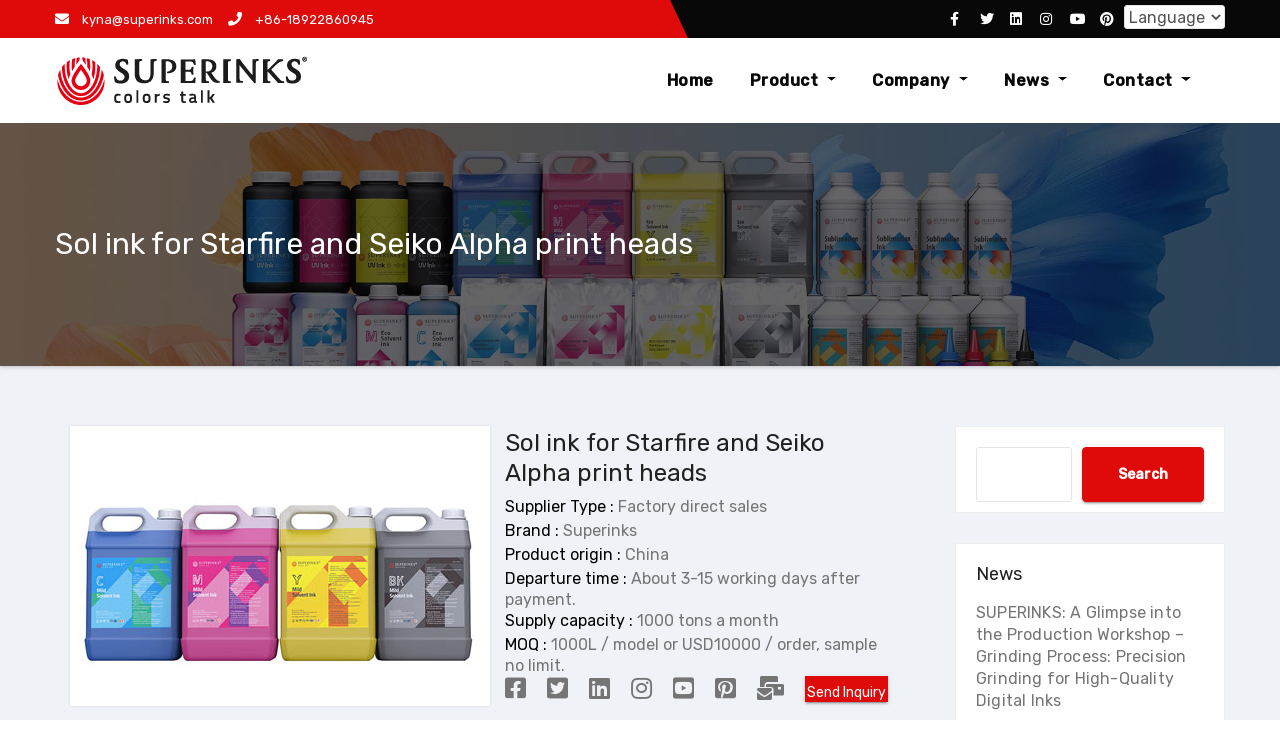

--- FILE ---
content_type: text/html; charset=UTF-8
request_url: https://www.superinks.com/product-list/mild-solvent-ink/mild-solvent-ink-for-starfire-and-seiko-alpha-print-heads/
body_size: 15802
content:











 
  







<!-- =========================
     Page Breadcrumb   
============================== -->
<!DOCTYPE html>
<html lang="en-US">
<head>
<meta name="google-site-verification" content="YrpXNeDH2OaNjqZPPfQkmg52VssFeM5SDPvnuIeqU7s" />
<meta charset="UTF-8">
<meta name="viewport" content="width=device-width, initial-scale=1">
<link rel="profile" href="http://gmpg.org/xfn/11">
<meta http-equiv="x-ua-compatible" content="ie=edge">
<link rel="pingback" href="https://www.superinks.com/xmlrpc.php">
<meta name='robots' content='index, follow, max-image-preview:large, max-snippet:-1, max-video-preview:-1' />

	<!-- This site is optimized with the Yoast SEO plugin v23.2 - https://yoast.com/wordpress/plugins/seo/ -->
	<title>Sol ink for Starfire and Seiko Alpha print heads - SUPERINKS</title>
	<meta name="description" content="Sol ink, very low odor, works on Starfire 1024, Seiko Alpha, 508GS 12PL, very fluent, bright color wide gamut, stable." />
	<link rel="canonical" href="https://www.superinks.com/product-list/mild-solvent-ink/mild-solvent-ink-for-starfire-and-seiko-alpha-print-heads/" />
	<meta property="og:locale" content="en_US" />
	<meta property="og:type" content="article" />
	<meta property="og:title" content="Sol ink for Starfire and Seiko Alpha print heads - SUPERINKS" />
	<meta property="og:description" content="Solvent ink, very low odor, works on Starfire 1024, Seiko Alpha, 508GS 12PL, very fluent, bright color wide gamut, stable." />
	<meta property="og:url" content="https://www.superinks.com/product-list/mild-solvent-ink/mild-solvent-ink-for-starfire-and-seiko-alpha-print-heads/" />
	<meta property="og:site_name" content="SUPERINKS" />
	<meta property="article:published_time" content="2021-12-29T08:36:33+00:00" />
	<meta property="article:modified_time" content="2025-08-23T05:57:18+00:00" />
	<meta name="author" content="admin" />
	<meta name="twitter:card" content="summary_large_image" />
	<meta name="twitter:title" content="Sol ink for Starfire and Seiko Alpha print heads - SUPERINKS" />
	<meta name="twitter:description" content="Solvent ink, very low odor, works on Starfire 1024, Seiko Alpha, 508GS 12PL, very fluent, bright color wide gamut, stable." />
	<meta name="twitter:label1" content="Written by" />
	<meta name="twitter:data1" content="admin" />
	<meta name="twitter:label2" content="Est. reading time" />
	<meta name="twitter:data2" content="2 minutes" />
	<script type="application/ld+json" class="yoast-schema-graph">{"@context":"https://schema.org","@graph":[{"@type":"Article","@id":"https://www.superinks.com/product-list/mild-solvent-ink/mild-solvent-ink-for-starfire-and-seiko-alpha-print-heads/#article","isPartOf":{"@id":"https://www.superinks.com/product-list/mild-solvent-ink/mild-solvent-ink-for-starfire-and-seiko-alpha-print-heads/"},"author":{"name":"admin","@id":"https://www.superinks.com/#/schema/person/e1d2459e1691027e1b8a25f13963199c"},"headline":"Sol ink for Starfire and Seiko Alpha print heads","datePublished":"2021-12-29T08:36:33+00:00","dateModified":"2025-08-23T05:57:18+00:00","mainEntityOfPage":{"@id":"https://www.superinks.com/product-list/mild-solvent-ink/mild-solvent-ink-for-starfire-and-seiko-alpha-print-heads/"},"wordCount":359,"commentCount":0,"publisher":{"@id":"https://www.superinks.com/#organization"},"image":{"@id":"https://www.superinks.com/product-list/mild-solvent-ink/mild-solvent-ink-for-starfire-and-seiko-alpha-print-heads/#primaryimage"},"thumbnailUrl":"https://www.superinks.com/wp-content/uploads/2021/12/5L-Mild-Solvent-ink-CMYYK-0511.jpg","keywords":["Seiko","Solvent ink","starfire"],"articleSection":["Mild solvent Ink","Product"],"inLanguage":"en-US","potentialAction":[{"@type":"CommentAction","name":"Comment","target":["https://www.superinks.com/product-list/mild-solvent-ink/mild-solvent-ink-for-starfire-and-seiko-alpha-print-heads/#respond"]}]},{"@type":"WebPage","@id":"https://www.superinks.com/product-list/mild-solvent-ink/mild-solvent-ink-for-starfire-and-seiko-alpha-print-heads/","url":"https://www.superinks.com/product-list/mild-solvent-ink/mild-solvent-ink-for-starfire-and-seiko-alpha-print-heads/","name":"Sol ink for Starfire and Seiko Alpha print heads - SUPERINKS","isPartOf":{"@id":"https://www.superinks.com/#website"},"primaryImageOfPage":{"@id":"https://www.superinks.com/product-list/mild-solvent-ink/mild-solvent-ink-for-starfire-and-seiko-alpha-print-heads/#primaryimage"},"image":{"@id":"https://www.superinks.com/product-list/mild-solvent-ink/mild-solvent-ink-for-starfire-and-seiko-alpha-print-heads/#primaryimage"},"thumbnailUrl":"https://www.superinks.com/wp-content/uploads/2021/12/5L-Mild-Solvent-ink-CMYYK-0511.jpg","datePublished":"2021-12-29T08:36:33+00:00","dateModified":"2025-08-23T05:57:18+00:00","description":"Sol ink, very low odor, works on Starfire 1024, Seiko Alpha, 508GS 12PL, very fluent, bright color wide gamut, stable.","breadcrumb":{"@id":"https://www.superinks.com/product-list/mild-solvent-ink/mild-solvent-ink-for-starfire-and-seiko-alpha-print-heads/#breadcrumb"},"inLanguage":"en-US","potentialAction":[{"@type":"ReadAction","target":["https://www.superinks.com/product-list/mild-solvent-ink/mild-solvent-ink-for-starfire-and-seiko-alpha-print-heads/"]}]},{"@type":"ImageObject","inLanguage":"en-US","@id":"https://www.superinks.com/product-list/mild-solvent-ink/mild-solvent-ink-for-starfire-and-seiko-alpha-print-heads/#primaryimage","url":"https://www.superinks.com/wp-content/uploads/2021/12/5L-Mild-Solvent-ink-CMYYK-0511.jpg","contentUrl":"https://www.superinks.com/wp-content/uploads/2021/12/5L-Mild-Solvent-ink-CMYYK-0511.jpg","width":420,"height":280},{"@type":"BreadcrumbList","@id":"https://www.superinks.com/product-list/mild-solvent-ink/mild-solvent-ink-for-starfire-and-seiko-alpha-print-heads/#breadcrumb","itemListElement":[{"@type":"ListItem","position":1,"name":"首页","item":"https://www.superinks.com/"},{"@type":"ListItem","position":2,"name":"Sol ink for Starfire and Seiko Alpha print heads"}]},{"@type":"WebSite","@id":"https://www.superinks.com/#website","url":"https://www.superinks.com/","name":"SUPERINKS","description":"Colors Talk","publisher":{"@id":"https://www.superinks.com/#organization"},"potentialAction":[{"@type":"SearchAction","target":{"@type":"EntryPoint","urlTemplate":"https://www.superinks.com/?s={search_term_string}"},"query-input":"required name=search_term_string"}],"inLanguage":"en-US"},{"@type":"Organization","@id":"https://www.superinks.com/#organization","name":"SUPERINKS","url":"https://www.superinks.com/","logo":{"@type":"ImageObject","inLanguage":"en-US","@id":"https://www.superinks.com/#/schema/logo/image/","url":"https://www.superinks.com/wp-content/uploads/2024/09/SUPERINKS-logo-2-02.png","contentUrl":"https://www.superinks.com/wp-content/uploads/2024/09/SUPERINKS-logo-2-02.png","width":255,"height":52,"caption":"SUPERINKS"},"image":{"@id":"https://www.superinks.com/#/schema/logo/image/"}},{"@type":"Person","@id":"https://www.superinks.com/#/schema/person/e1d2459e1691027e1b8a25f13963199c","name":"admin","image":{"@type":"ImageObject","inLanguage":"en-US","@id":"https://www.superinks.com/#/schema/person/image/","url":"https://secure.gravatar.com/avatar/fee82c02a0546624d171fece33fbe25d?s=96&d=mm&r=g","contentUrl":"https://secure.gravatar.com/avatar/fee82c02a0546624d171fece33fbe25d?s=96&d=mm&r=g","caption":"admin"},"sameAs":["https://www.superinks.cn"],"url":"https://www.superinks.com/author/admin/"}]}</script>
	<!-- / Yoast SEO plugin. -->


<link rel='dns-prefetch' href='//www.googletagmanager.com' />
<link rel='dns-prefetch' href='//fonts.googleapis.com' />
<link rel="alternate" type="application/rss+xml" title="SUPERINKS &raquo; Feed" href="https://www.superinks.com/feed/" />
<link rel="alternate" type="application/rss+xml" title="SUPERINKS &raquo; Comments Feed" href="https://www.superinks.com/comments/feed/" />
<link rel="alternate" type="application/rss+xml" title="SUPERINKS &raquo; Sol ink for Starfire and Seiko Alpha print heads Comments Feed" href="https://www.superinks.com/product-list/mild-solvent-ink/mild-solvent-ink-for-starfire-and-seiko-alpha-print-heads/feed/" />
<script type="text/javascript">
/* <![CDATA[ */
window._wpemojiSettings = {"baseUrl":"https:\/\/s.w.org\/images\/core\/emoji\/15.0.3\/72x72\/","ext":".png","svgUrl":"https:\/\/s.w.org\/images\/core\/emoji\/15.0.3\/svg\/","svgExt":".svg","source":{"concatemoji":"https:\/\/www.superinks.com\/wp-includes\/js\/wp-emoji-release.min.js?ver=6.6.4"}};
/*! This file is auto-generated */
!function(i,n){var o,s,e;function c(e){try{var t={supportTests:e,timestamp:(new Date).valueOf()};sessionStorage.setItem(o,JSON.stringify(t))}catch(e){}}function p(e,t,n){e.clearRect(0,0,e.canvas.width,e.canvas.height),e.fillText(t,0,0);var t=new Uint32Array(e.getImageData(0,0,e.canvas.width,e.canvas.height).data),r=(e.clearRect(0,0,e.canvas.width,e.canvas.height),e.fillText(n,0,0),new Uint32Array(e.getImageData(0,0,e.canvas.width,e.canvas.height).data));return t.every(function(e,t){return e===r[t]})}function u(e,t,n){switch(t){case"flag":return n(e,"\ud83c\udff3\ufe0f\u200d\u26a7\ufe0f","\ud83c\udff3\ufe0f\u200b\u26a7\ufe0f")?!1:!n(e,"\ud83c\uddfa\ud83c\uddf3","\ud83c\uddfa\u200b\ud83c\uddf3")&&!n(e,"\ud83c\udff4\udb40\udc67\udb40\udc62\udb40\udc65\udb40\udc6e\udb40\udc67\udb40\udc7f","\ud83c\udff4\u200b\udb40\udc67\u200b\udb40\udc62\u200b\udb40\udc65\u200b\udb40\udc6e\u200b\udb40\udc67\u200b\udb40\udc7f");case"emoji":return!n(e,"\ud83d\udc26\u200d\u2b1b","\ud83d\udc26\u200b\u2b1b")}return!1}function f(e,t,n){var r="undefined"!=typeof WorkerGlobalScope&&self instanceof WorkerGlobalScope?new OffscreenCanvas(300,150):i.createElement("canvas"),a=r.getContext("2d",{willReadFrequently:!0}),o=(a.textBaseline="top",a.font="600 32px Arial",{});return e.forEach(function(e){o[e]=t(a,e,n)}),o}function t(e){var t=i.createElement("script");t.src=e,t.defer=!0,i.head.appendChild(t)}"undefined"!=typeof Promise&&(o="wpEmojiSettingsSupports",s=["flag","emoji"],n.supports={everything:!0,everythingExceptFlag:!0},e=new Promise(function(e){i.addEventListener("DOMContentLoaded",e,{once:!0})}),new Promise(function(t){var n=function(){try{var e=JSON.parse(sessionStorage.getItem(o));if("object"==typeof e&&"number"==typeof e.timestamp&&(new Date).valueOf()<e.timestamp+604800&&"object"==typeof e.supportTests)return e.supportTests}catch(e){}return null}();if(!n){if("undefined"!=typeof Worker&&"undefined"!=typeof OffscreenCanvas&&"undefined"!=typeof URL&&URL.createObjectURL&&"undefined"!=typeof Blob)try{var e="postMessage("+f.toString()+"("+[JSON.stringify(s),u.toString(),p.toString()].join(",")+"));",r=new Blob([e],{type:"text/javascript"}),a=new Worker(URL.createObjectURL(r),{name:"wpTestEmojiSupports"});return void(a.onmessage=function(e){c(n=e.data),a.terminate(),t(n)})}catch(e){}c(n=f(s,u,p))}t(n)}).then(function(e){for(var t in e)n.supports[t]=e[t],n.supports.everything=n.supports.everything&&n.supports[t],"flag"!==t&&(n.supports.everythingExceptFlag=n.supports.everythingExceptFlag&&n.supports[t]);n.supports.everythingExceptFlag=n.supports.everythingExceptFlag&&!n.supports.flag,n.DOMReady=!1,n.readyCallback=function(){n.DOMReady=!0}}).then(function(){return e}).then(function(){var e;n.supports.everything||(n.readyCallback(),(e=n.source||{}).concatemoji?t(e.concatemoji):e.wpemoji&&e.twemoji&&(t(e.twemoji),t(e.wpemoji)))}))}((window,document),window._wpemojiSettings);
/* ]]> */
</script>
<style id='wp-emoji-styles-inline-css' type='text/css'>

	img.wp-smiley, img.emoji {
		display: inline !important;
		border: none !important;
		box-shadow: none !important;
		height: 1em !important;
		width: 1em !important;
		margin: 0 0.07em !important;
		vertical-align: -0.1em !important;
		background: none !important;
		padding: 0 !important;
	}
</style>
<link rel='stylesheet' id='wp-block-library-css' href='https://www.superinks.com/wp-includes/css/dist/block-library/style.min.css?ver=6.6.4' type='text/css' media='all' />
<style id='classic-theme-styles-inline-css' type='text/css'>
/*! This file is auto-generated */
.wp-block-button__link{color:#fff;background-color:#32373c;border-radius:9999px;box-shadow:none;text-decoration:none;padding:calc(.667em + 2px) calc(1.333em + 2px);font-size:1.125em}.wp-block-file__button{background:#32373c;color:#fff;text-decoration:none}
</style>
<style id='global-styles-inline-css' type='text/css'>
:root{--wp--preset--aspect-ratio--square: 1;--wp--preset--aspect-ratio--4-3: 4/3;--wp--preset--aspect-ratio--3-4: 3/4;--wp--preset--aspect-ratio--3-2: 3/2;--wp--preset--aspect-ratio--2-3: 2/3;--wp--preset--aspect-ratio--16-9: 16/9;--wp--preset--aspect-ratio--9-16: 9/16;--wp--preset--color--black: #000000;--wp--preset--color--cyan-bluish-gray: #abb8c3;--wp--preset--color--white: #ffffff;--wp--preset--color--pale-pink: #f78da7;--wp--preset--color--vivid-red: #cf2e2e;--wp--preset--color--luminous-vivid-orange: #ff6900;--wp--preset--color--luminous-vivid-amber: #fcb900;--wp--preset--color--light-green-cyan: #7bdcb5;--wp--preset--color--vivid-green-cyan: #00d084;--wp--preset--color--pale-cyan-blue: #8ed1fc;--wp--preset--color--vivid-cyan-blue: #0693e3;--wp--preset--color--vivid-purple: #9b51e0;--wp--preset--gradient--vivid-cyan-blue-to-vivid-purple: linear-gradient(135deg,rgba(6,147,227,1) 0%,rgb(155,81,224) 100%);--wp--preset--gradient--light-green-cyan-to-vivid-green-cyan: linear-gradient(135deg,rgb(122,220,180) 0%,rgb(0,208,130) 100%);--wp--preset--gradient--luminous-vivid-amber-to-luminous-vivid-orange: linear-gradient(135deg,rgba(252,185,0,1) 0%,rgba(255,105,0,1) 100%);--wp--preset--gradient--luminous-vivid-orange-to-vivid-red: linear-gradient(135deg,rgba(255,105,0,1) 0%,rgb(207,46,46) 100%);--wp--preset--gradient--very-light-gray-to-cyan-bluish-gray: linear-gradient(135deg,rgb(238,238,238) 0%,rgb(169,184,195) 100%);--wp--preset--gradient--cool-to-warm-spectrum: linear-gradient(135deg,rgb(74,234,220) 0%,rgb(151,120,209) 20%,rgb(207,42,186) 40%,rgb(238,44,130) 60%,rgb(251,105,98) 80%,rgb(254,248,76) 100%);--wp--preset--gradient--blush-light-purple: linear-gradient(135deg,rgb(255,206,236) 0%,rgb(152,150,240) 100%);--wp--preset--gradient--blush-bordeaux: linear-gradient(135deg,rgb(254,205,165) 0%,rgb(254,45,45) 50%,rgb(107,0,62) 100%);--wp--preset--gradient--luminous-dusk: linear-gradient(135deg,rgb(255,203,112) 0%,rgb(199,81,192) 50%,rgb(65,88,208) 100%);--wp--preset--gradient--pale-ocean: linear-gradient(135deg,rgb(255,245,203) 0%,rgb(182,227,212) 50%,rgb(51,167,181) 100%);--wp--preset--gradient--electric-grass: linear-gradient(135deg,rgb(202,248,128) 0%,rgb(113,206,126) 100%);--wp--preset--gradient--midnight: linear-gradient(135deg,rgb(2,3,129) 0%,rgb(40,116,252) 100%);--wp--preset--font-size--small: 13px;--wp--preset--font-size--medium: 20px;--wp--preset--font-size--large: 36px;--wp--preset--font-size--x-large: 42px;--wp--preset--spacing--20: 0.44rem;--wp--preset--spacing--30: 0.67rem;--wp--preset--spacing--40: 1rem;--wp--preset--spacing--50: 1.5rem;--wp--preset--spacing--60: 2.25rem;--wp--preset--spacing--70: 3.38rem;--wp--preset--spacing--80: 5.06rem;--wp--preset--shadow--natural: 6px 6px 9px rgba(0, 0, 0, 0.2);--wp--preset--shadow--deep: 12px 12px 50px rgba(0, 0, 0, 0.4);--wp--preset--shadow--sharp: 6px 6px 0px rgba(0, 0, 0, 0.2);--wp--preset--shadow--outlined: 6px 6px 0px -3px rgba(255, 255, 255, 1), 6px 6px rgba(0, 0, 0, 1);--wp--preset--shadow--crisp: 6px 6px 0px rgba(0, 0, 0, 1);}:where(.is-layout-flex){gap: 0.5em;}:where(.is-layout-grid){gap: 0.5em;}body .is-layout-flex{display: flex;}.is-layout-flex{flex-wrap: wrap;align-items: center;}.is-layout-flex > :is(*, div){margin: 0;}body .is-layout-grid{display: grid;}.is-layout-grid > :is(*, div){margin: 0;}:where(.wp-block-columns.is-layout-flex){gap: 2em;}:where(.wp-block-columns.is-layout-grid){gap: 2em;}:where(.wp-block-post-template.is-layout-flex){gap: 1.25em;}:where(.wp-block-post-template.is-layout-grid){gap: 1.25em;}.has-black-color{color: var(--wp--preset--color--black) !important;}.has-cyan-bluish-gray-color{color: var(--wp--preset--color--cyan-bluish-gray) !important;}.has-white-color{color: var(--wp--preset--color--white) !important;}.has-pale-pink-color{color: var(--wp--preset--color--pale-pink) !important;}.has-vivid-red-color{color: var(--wp--preset--color--vivid-red) !important;}.has-luminous-vivid-orange-color{color: var(--wp--preset--color--luminous-vivid-orange) !important;}.has-luminous-vivid-amber-color{color: var(--wp--preset--color--luminous-vivid-amber) !important;}.has-light-green-cyan-color{color: var(--wp--preset--color--light-green-cyan) !important;}.has-vivid-green-cyan-color{color: var(--wp--preset--color--vivid-green-cyan) !important;}.has-pale-cyan-blue-color{color: var(--wp--preset--color--pale-cyan-blue) !important;}.has-vivid-cyan-blue-color{color: var(--wp--preset--color--vivid-cyan-blue) !important;}.has-vivid-purple-color{color: var(--wp--preset--color--vivid-purple) !important;}.has-black-background-color{background-color: var(--wp--preset--color--black) !important;}.has-cyan-bluish-gray-background-color{background-color: var(--wp--preset--color--cyan-bluish-gray) !important;}.has-white-background-color{background-color: var(--wp--preset--color--white) !important;}.has-pale-pink-background-color{background-color: var(--wp--preset--color--pale-pink) !important;}.has-vivid-red-background-color{background-color: var(--wp--preset--color--vivid-red) !important;}.has-luminous-vivid-orange-background-color{background-color: var(--wp--preset--color--luminous-vivid-orange) !important;}.has-luminous-vivid-amber-background-color{background-color: var(--wp--preset--color--luminous-vivid-amber) !important;}.has-light-green-cyan-background-color{background-color: var(--wp--preset--color--light-green-cyan) !important;}.has-vivid-green-cyan-background-color{background-color: var(--wp--preset--color--vivid-green-cyan) !important;}.has-pale-cyan-blue-background-color{background-color: var(--wp--preset--color--pale-cyan-blue) !important;}.has-vivid-cyan-blue-background-color{background-color: var(--wp--preset--color--vivid-cyan-blue) !important;}.has-vivid-purple-background-color{background-color: var(--wp--preset--color--vivid-purple) !important;}.has-black-border-color{border-color: var(--wp--preset--color--black) !important;}.has-cyan-bluish-gray-border-color{border-color: var(--wp--preset--color--cyan-bluish-gray) !important;}.has-white-border-color{border-color: var(--wp--preset--color--white) !important;}.has-pale-pink-border-color{border-color: var(--wp--preset--color--pale-pink) !important;}.has-vivid-red-border-color{border-color: var(--wp--preset--color--vivid-red) !important;}.has-luminous-vivid-orange-border-color{border-color: var(--wp--preset--color--luminous-vivid-orange) !important;}.has-luminous-vivid-amber-border-color{border-color: var(--wp--preset--color--luminous-vivid-amber) !important;}.has-light-green-cyan-border-color{border-color: var(--wp--preset--color--light-green-cyan) !important;}.has-vivid-green-cyan-border-color{border-color: var(--wp--preset--color--vivid-green-cyan) !important;}.has-pale-cyan-blue-border-color{border-color: var(--wp--preset--color--pale-cyan-blue) !important;}.has-vivid-cyan-blue-border-color{border-color: var(--wp--preset--color--vivid-cyan-blue) !important;}.has-vivid-purple-border-color{border-color: var(--wp--preset--color--vivid-purple) !important;}.has-vivid-cyan-blue-to-vivid-purple-gradient-background{background: var(--wp--preset--gradient--vivid-cyan-blue-to-vivid-purple) !important;}.has-light-green-cyan-to-vivid-green-cyan-gradient-background{background: var(--wp--preset--gradient--light-green-cyan-to-vivid-green-cyan) !important;}.has-luminous-vivid-amber-to-luminous-vivid-orange-gradient-background{background: var(--wp--preset--gradient--luminous-vivid-amber-to-luminous-vivid-orange) !important;}.has-luminous-vivid-orange-to-vivid-red-gradient-background{background: var(--wp--preset--gradient--luminous-vivid-orange-to-vivid-red) !important;}.has-very-light-gray-to-cyan-bluish-gray-gradient-background{background: var(--wp--preset--gradient--very-light-gray-to-cyan-bluish-gray) !important;}.has-cool-to-warm-spectrum-gradient-background{background: var(--wp--preset--gradient--cool-to-warm-spectrum) !important;}.has-blush-light-purple-gradient-background{background: var(--wp--preset--gradient--blush-light-purple) !important;}.has-blush-bordeaux-gradient-background{background: var(--wp--preset--gradient--blush-bordeaux) !important;}.has-luminous-dusk-gradient-background{background: var(--wp--preset--gradient--luminous-dusk) !important;}.has-pale-ocean-gradient-background{background: var(--wp--preset--gradient--pale-ocean) !important;}.has-electric-grass-gradient-background{background: var(--wp--preset--gradient--electric-grass) !important;}.has-midnight-gradient-background{background: var(--wp--preset--gradient--midnight) !important;}.has-small-font-size{font-size: var(--wp--preset--font-size--small) !important;}.has-medium-font-size{font-size: var(--wp--preset--font-size--medium) !important;}.has-large-font-size{font-size: var(--wp--preset--font-size--large) !important;}.has-x-large-font-size{font-size: var(--wp--preset--font-size--x-large) !important;}
:where(.wp-block-post-template.is-layout-flex){gap: 1.25em;}:where(.wp-block-post-template.is-layout-grid){gap: 1.25em;}
:where(.wp-block-columns.is-layout-flex){gap: 2em;}:where(.wp-block-columns.is-layout-grid){gap: 2em;}
:root :where(.wp-block-pullquote){font-size: 1.5em;line-height: 1.6;}
</style>
<link rel='stylesheet' id='ansar-import-css' href='https://www.superinks.com/wp-content/plugins/ansar-import/public/css/ansar-import-public.css?ver=1.0.5' type='text/css' media='all' />
<link rel='stylesheet' id='agencyup-fonts-css' href='//fonts.googleapis.com/css?family=Rubik%3A400%2C500%7CFira+Sans%3A400%2C500%2C600%2C700%2C800&#038;subset=latin%2Clatin-ext' type='text/css' media='all' />
<link rel='stylesheet' id='bootstrap-css' href='https://www.superinks.com/wp-content/themes/agencyup/css/bootstrap.css?ver=6.6.4' type='text/css' media='all' />
<link rel='stylesheet' id='agencyup-style-css' href='https://www.superinks.com/wp-content/themes/agencyup/style.css?ver=6.6.4' type='text/css' media='all' />
<link rel='stylesheet' id='agencyup-default-css' href='https://www.superinks.com/wp-content/themes/agencyup/css/colors/default.css?ver=6.6.4' type='text/css' media='all' />
<link rel='stylesheet' id='smartmenus-css' href='https://www.superinks.com/wp-content/themes/agencyup/css/jquery.smartmenus.bootstrap.css?ver=6.6.4' type='text/css' media='all' />
<link rel='stylesheet' id='font-awesome-css-css' href='https://www.superinks.com/wp-content/themes/agencyup/css/all.css?ver=6.6.4' type='text/css' media='all' />
<link rel='stylesheet' id='__EPYT__style-css' href='https://www.superinks.com/wp-content/plugins/youtube-embed-plus/styles/ytprefs.min.css?ver=14.1.6.1' type='text/css' media='all' />
<style id='__EPYT__style-inline-css' type='text/css'>

                .epyt-gallery-thumb {
                        width: 33.333%;
                }
                
</style>
<script type="text/javascript" src="https://www.superinks.com/wp-includes/js/jquery/jquery.min.js?ver=3.7.1" id="jquery-core-js"></script>
<script type="text/javascript" src="https://www.superinks.com/wp-includes/js/jquery/jquery-migrate.min.js?ver=3.4.1" id="jquery-migrate-js"></script>
<script type="text/javascript" src="https://www.superinks.com/wp-content/plugins/ansar-import/public/js/ansar-import-public.js?ver=1.0.5" id="ansar-import-js"></script>
<script type="text/javascript" src="https://www.superinks.com/wp-content/themes/agencyup/js/navigation.js?ver=6.6.4" id="agencyup-navigation-js"></script>
<script type="text/javascript" src="https://www.superinks.com/wp-content/themes/agencyup/js/bootstrap.js?ver=6.6.4" id="bootstrap-js"></script>
<script type="text/javascript" src="https://www.superinks.com/wp-content/themes/agencyup/js/jquery.smartmenus.js?ver=6.6.4" id="smartmenus-js-js"></script>
<script type="text/javascript" src="https://www.superinks.com/wp-content/themes/agencyup/js/bootstrap-smartmenus.js?ver=6.6.4" id="bootstrap-smartmenus-js-js"></script>
<script type="text/javascript" src="https://www.superinks.com/wp-content/themes/agencyup/js/jquery.sticky.js?ver=6.6.4" id="sticky-js-js"></script>
<script type="text/javascript" src="https://www.superinks.com/wp-content/themes/agencyup/js/main.js?ver=6.6.4" id="agencyup-main-js-js"></script>

<!-- Google tag (gtag.js) snippet added by Site Kit -->
<!-- Google Analytics snippet added by Site Kit -->
<script type="text/javascript" src="https://www.googletagmanager.com/gtag/js?id=GT-PJ79PM4H" id="google_gtagjs-js" async></script>
<script type="text/javascript" id="google_gtagjs-js-after">
/* <![CDATA[ */
window.dataLayer = window.dataLayer || [];function gtag(){dataLayer.push(arguments);}
gtag("set","linker",{"domains":["www.superinks.com"]});
gtag("js", new Date());
gtag("set", "developer_id.dZTNiMT", true);
gtag("config", "GT-PJ79PM4H");
 window._googlesitekit = window._googlesitekit || {}; window._googlesitekit.throttledEvents = []; window._googlesitekit.gtagEvent = (name, data) => { var key = JSON.stringify( { name, data } ); if ( !! window._googlesitekit.throttledEvents[ key ] ) { return; } window._googlesitekit.throttledEvents[ key ] = true; setTimeout( () => { delete window._googlesitekit.throttledEvents[ key ]; }, 5 ); gtag( "event", name, { ...data, event_source: "site-kit" } ); }; 
/* ]]> */
</script>
<script type="text/javascript" id="__ytprefs__-js-extra">
/* <![CDATA[ */
var _EPYT_ = {"ajaxurl":"https:\/\/www.superinks.com\/wp-admin\/admin-ajax.php","security":"45bb4374ea","gallery_scrolloffset":"20","eppathtoscripts":"https:\/\/www.superinks.com\/wp-content\/plugins\/youtube-embed-plus\/scripts\/","eppath":"https:\/\/www.superinks.com\/wp-content\/plugins\/youtube-embed-plus\/","epresponsiveselector":"[\"iframe.__youtube_prefs_widget__\"]","epdovol":"1","version":"14.1.6.1","evselector":"iframe.__youtube_prefs__[src], iframe[src*=\"youtube.com\/embed\/\"], iframe[src*=\"youtube-nocookie.com\/embed\/\"]","ajax_compat":"","maxres_facade":"soft","ytapi_load":"light","pause_others":"","stopMobileBuffer":"1","facade_mode":"1","not_live_on_channel":"","vi_active":"","vi_js_posttypes":[]};
/* ]]> */
</script>
<script type="text/javascript" src="https://www.superinks.com/wp-content/plugins/youtube-embed-plus/scripts/ytprefs.min.js?ver=14.1.6.1" id="__ytprefs__-js"></script>
<link rel="https://api.w.org/" href="https://www.superinks.com/wp-json/" /><link rel="alternate" title="JSON" type="application/json" href="https://www.superinks.com/wp-json/wp/v2/posts/505" /><link rel="EditURI" type="application/rsd+xml" title="RSD" href="https://www.superinks.com/xmlrpc.php?rsd" />
<meta name="generator" content="WordPress 6.6.4" />
<link rel='shortlink' href='https://www.superinks.com/?p=505' />
<link rel="alternate" title="oEmbed (JSON)" type="application/json+oembed" href="https://www.superinks.com/wp-json/oembed/1.0/embed?url=https%3A%2F%2Fwww.superinks.com%2Fproduct-list%2Fmild-solvent-ink%2Fmild-solvent-ink-for-starfire-and-seiko-alpha-print-heads%2F" />
<link rel="alternate" title="oEmbed (XML)" type="text/xml+oembed" href="https://www.superinks.com/wp-json/oembed/1.0/embed?url=https%3A%2F%2Fwww.superinks.com%2Fproduct-list%2Fmild-solvent-ink%2Fmild-solvent-ink-for-starfire-and-seiko-alpha-print-heads%2F&#038;format=xml" />
<meta name="generator" content="Site Kit by Google 1.171.0" />    <style type="text/css">
            .site-title,
        .site-description {
            position: absolute;
            clip: rect(1px, 1px, 1px, 1px);
        }
        </style>
    <link rel="icon" href="https://www.superinks.com/wp-content/uploads/2021/12/cropped-ico-32x32.png" sizes="32x32" />
<link rel="icon" href="https://www.superinks.com/wp-content/uploads/2021/12/cropped-ico-192x192.png" sizes="192x192" />
<link rel="apple-touch-icon" href="https://www.superinks.com/wp-content/uploads/2021/12/cropped-ico-180x180.png" />
<meta name="msapplication-TileImage" content="https://www.superinks.com/wp-content/uploads/2021/12/cropped-ico-270x270.png" />
</head>
<body class="post-template-default single single-post postid-505 single-format-standard wp-custom-logo wp-embed-responsive elementor-default elementor-kit-7" >
<a class="skip-link screen-reader-text" href="#content">
Skip to content</a>
<div class="wrapper">
 <header class="bs-default">  
    <!--top-bar-->
    
      <div class="bs-head-detail hidden-xs hidden-sm">
      <div class="container">
        
        <div class="row align-items-center">
          <div class="col-md-6 col-xs-12">
                      <ul class="info-left">
                                    <li class="top-one"><a><i class="fas fa-envelope"></i> 
                    kyna@superinks.com</a>
                  </li>
                                    <li class="top-two"><a><i class="fas fa-phone"></i>
                    +86-18922860945</a>
                  </li>

              </ul>
      
          </div>
          <!--/col-md-6-->
          <div class="col-md-6 col-xs-12">
      <ul class="bs-social info-right">

            
            <li><span class="icon-soci"><a  target="_blank"       href="https://www.facebook.com/SuperInksBrand/"><i class="fab fa-facebook-f"></i></a></span> </li>
            <li><span class="icon-soci"><a target="_blank"       href="https://twitter.com/kynazhou"><i class="fab fa-twitter"></i></a></span></li>
            <li><span class="icon-soci"><a target="_blank"  
      href="https://www.linkedin.com/company/superinks/"><i class="fab fa-linkedin"></i></a></span></li>
            <li><span class="icon-soci"><a target="_blank"  
      href="https://www.instagram.com/superinksbrand/"><i class="fab fa-instagram"></i></a></span></li>
      	  			<li><span class="icon-soci"><a   href="https://www.youtube.com/channel/UCqnWw1b_1pnZeePtThPrUEQ"><i class="fab fa-youtube"></i></a></span></li>
			<li><span class="icon-soci"><a   href="https://www.pinterest.com/superinks/"><i class="fab fa-pinterest"></i></a></span></li>
			<li>
				<select name="language" onchange="window.open(this.options[this.selectedIndex].value,'_self')" style="height:24px;padding:0px">
					<option value="http://" selected="selected" disabled="disabled">Language</option>
					<option value="http://www.superinks.cn">中文</option>
					<option value="http://www.superinks.es">España</option>
					<option value="http://br.superinks.com">Português</option>
					<option value="http://www.superinks.ae">عربي</option>
					<option value="http://www.superinks.de">Deutsch</option>
					<option value="http://ru.superinks.com">Русский</option>
					<option value="http://fr.superinks.com">Français</option>
					<option value="http://jp.superinks.com">日本語</option>
				</select>
			</li>
      </ul>
          </div>
          <!--/col-md-6--> 
        </div>
      </div>
    </div>
    <!--/top-bar-->
    
      <div class="clearfix"></div>
    <!-- Main Menu Area-->
    <div class="bs-main-nav">
      <nav class="navbar navbar-expand-lg navbar-wp">
          <div class="container mobi-menu"> 
           <!-- Logo image --> 
           <div class="navbar-header col-12"> 
          <a href="https://www.superinks.com/" class="navbar-brand" rel="home"><img width="255" height="52" src="https://www.superinks.com/wp-content/uploads/2024/09/SUPERINKS-logo-2-02.png" class="custom-logo" alt="SUPERINKS" decoding="async" /></a>            <!-- navbar-toggle --> 
            <!-- /Logo --> 
          <div class="desk-header d-flex pl-3 ml-auto my-2 my-lg-0 position-relative align-items-center">
                            <button type="button" class="navbar-toggler collapsed" data-toggle="collapse" data-target=".navbar-collapse">
              <span class="close fa fa-times"></span>
              <span class="navbar-toggler-icon"><i class="fas fa-bars"></i></span>
            </button>
            </div>
          </div>
        </div>
        <div class="container desk-menu">  
          <!-- Logo image -->  
           <div class="navbar-header"> 
            <a href="https://www.superinks.com/" class="navbar-brand" rel="home"><img width="255" height="52" src="https://www.superinks.com/wp-content/uploads/2024/09/SUPERINKS-logo-2-02.png" class="custom-logo" alt="SUPERINKS" decoding="async" /></a>          </div>
          <!-- /Logo -->
          <!-- /navbar-toggle --> 
          <!-- Navigation -->
           <div class="collapse navbar-collapse">
           <ul id="menu-menu-1" class="nav navbar-nav ml-auto"><li id="menu-item-66" class="menu-item menu-item-type-post_type menu-item-object-page menu-item-home current-post-parent menu-item-66"><a class="nav-link" title="Home" href="https://www.superinks.com/">Home</a></li>
<li id="menu-item-69" class="menu-item menu-item-type-taxonomy menu-item-object-category current-post-ancestor current-menu-parent current-post-parent menu-item-has-children menu-item-69 dropdown"><a class="nav-link" title="Product" href="https://www.superinks.com/product-list/" data-toggle="dropdown" class="dropdown-toggle">Product </a>
<ul role="menu" class=" dropdown-menu">
	<li id="menu-item-74" class="menu-item menu-item-type-taxonomy menu-item-object-category menu-item-74"><a class="dropdown-item" title="Sublimation Ink" href="https://www.superinks.com/product-list/sublimation-ink/">Sublimation Ink</a></li>
	<li id="menu-item-70" class="menu-item menu-item-type-taxonomy menu-item-object-category menu-item-70"><a class="dropdown-item" title="DTF Pigment Ink" href="https://www.superinks.com/product-list/dtf-pigment-ink/">DTF Pigment Ink</a></li>
	<li id="menu-item-1801" class="menu-item menu-item-type-taxonomy menu-item-object-category menu-item-1801"><a class="dropdown-item" title="DTG Ink" href="https://www.superinks.com/product-list/dtg-ink/">DTG Ink</a></li>
	<li id="menu-item-75" class="menu-item menu-item-type-taxonomy menu-item-object-category menu-item-75"><a class="dropdown-item" title="Textile Dye Ink" href="https://www.superinks.com/product-list/textile-dye-ink/">Textile Dye Ink</a></li>
	<li id="menu-item-71" class="menu-item menu-item-type-taxonomy menu-item-object-category menu-item-71"><a class="dropdown-item" title="Corrugated Board Dye Ink" href="https://www.superinks.com/product-list/corrugated-board-dye-ink/">Corrugated Board Dye Ink</a></li>
	<li id="menu-item-76" class="menu-item menu-item-type-taxonomy menu-item-object-category menu-item-76"><a class="dropdown-item" title="UV Ink" href="https://www.superinks.com/product-list/uv-ink/">UV Ink</a></li>
	<li id="menu-item-72" class="menu-item menu-item-type-taxonomy menu-item-object-category menu-item-72"><a class="dropdown-item" title="Eco Solvent Ink" href="https://www.superinks.com/product-list/eco-solvent-ink/">Eco Solvent Ink</a></li>
	<li id="menu-item-73" class="menu-item menu-item-type-taxonomy menu-item-object-category current-post-ancestor current-menu-parent current-post-parent menu-item-73"><a class="dropdown-item" title="Mild Solvent Ink" href="https://www.superinks.com/product-list/mild-solvent-ink/">Mild Solvent Ink</a></li>
</ul>
</li>
<li id="menu-item-78" class="menu-item menu-item-type-custom menu-item-object-custom menu-item-has-children menu-item-78 dropdown"><a class="nav-link" title="Company" href="/about-superinks/" data-toggle="dropdown" class="dropdown-toggle">Company </a>
<ul role="menu" class=" dropdown-menu">
	<li id="menu-item-147" class="menu-item menu-item-type-post_type menu-item-object-page menu-item-147"><a class="dropdown-item" title="About SUPERINKS" href="https://www.superinks.com/about-superinks/">About SUPERINKS</a></li>
	<li id="menu-item-88" class="menu-item menu-item-type-post_type menu-item-object-page menu-item-88"><a class="dropdown-item" title="Quality Control" href="https://www.superinks.com/quality-control/">Quality Control</a></li>
	<li id="menu-item-138" class="menu-item menu-item-type-post_type menu-item-object-page menu-item-138"><a class="dropdown-item" title="Produce Center" href="https://www.superinks.com/produce-center-ink-manufacturer/">Produce Center</a></li>
	<li id="menu-item-146" class="menu-item menu-item-type-post_type menu-item-object-page menu-item-146"><a class="dropdown-item" title="Team Support" href="https://www.superinks.com/team-support/">Team Support</a></li>
	<li id="menu-item-3176" class="menu-item menu-item-type-post_type menu-item-object-page menu-item-3176"><a class="dropdown-item" title="Certifications" href="https://www.superinks.com/certifications/">Certifications</a></li>
	<li id="menu-item-3379" class="menu-item menu-item-type-post_type menu-item-object-post menu-item-3379"><a class="dropdown-item" title="Customer Reviews" href="https://www.superinks.com/customer-reviews/customer-reviews/">Customer Reviews</a></li>
</ul>
</li>
<li id="menu-item-77" class="menu-item menu-item-type-taxonomy menu-item-object-category menu-item-has-children menu-item-77 dropdown"><a class="nav-link" title="News" href="https://www.superinks.com/news/" data-toggle="dropdown" class="dropdown-toggle">News </a>
<ul role="menu" class=" dropdown-menu">
	<li id="menu-item-102" class="menu-item menu-item-type-taxonomy menu-item-object-category menu-item-102"><a class="dropdown-item" title="Company News" href="https://www.superinks.com/news/company-news/">Company News</a></li>
	<li id="menu-item-103" class="menu-item menu-item-type-taxonomy menu-item-object-category menu-item-103"><a class="dropdown-item" title="Industry News" href="https://www.superinks.com/news/industry-news/">Industry News</a></li>
	<li id="menu-item-2161" class="menu-item menu-item-type-taxonomy menu-item-object-category menu-item-2161"><a class="dropdown-item" title="Exhibition Gallery" href="https://www.superinks.com/news/exhibition-gallery/">Exhibition Gallery</a></li>
	<li id="menu-item-1378" class="menu-item menu-item-type-taxonomy menu-item-object-category menu-item-1378"><a class="dropdown-item" title="FAQ" href="https://www.superinks.com/news/faq/">FAQ</a></li>
</ul>
</li>
<li id="menu-item-854" class="menu-item menu-item-type-post_type menu-item-object-page menu-item-has-children menu-item-854 dropdown"><a class="nav-link" title="Contact" href="https://www.superinks.com/contact/" data-toggle="dropdown" class="dropdown-toggle">Contact </a>
<ul role="menu" class=" dropdown-menu">
	<li id="menu-item-3718" class="menu-item menu-item-type-post_type menu-item-object-page menu-item-3718"><a class="dropdown-item" title="Contact" href="https://www.superinks.com/contact/">Contact</a></li>
	<li id="menu-item-3482" class="menu-item menu-item-type-post_type menu-item-object-page menu-item-3482"><a class="dropdown-item" title="Become our Distributor" href="https://www.superinks.com/ink-agent/">Become our Distributor</a></li>
</ul>
</li>
</ul>          </div>
          <div class="desk-header d-flex pl-3 ml-auto my-2 my-lg-0 position-relative align-items-center">
                          </div>
        </div>
      </nav>
    </div>
    <!--/main Menu Area-->
  </header>
<div class="bs-breadcrumb-section" style='background-image: url("/wp-content/themes/agencyup/images/sub-header-product.jpg" );'>
<div class="overlay">
    <div class="container">
      <div class="row">
        <div class="col-md-12 col-sm-12">
			    <div class="bs-breadcrumb-title">
            <h1>Sol ink for Starfire and Seiko Alpha print heads</h1>

          </div>
        </div>
      </div>
    </div>
  </div>
</div>
<div class="clearfix"></div>
<!-- =========================
     Page Content Section      
============================== -->
<main id="content">
  <div class="container">
    <div class="row"> 
      <div class="col-md-9 col-sm-8">
		                <div class="col-md-12" style="width:100%">
            <div class="bs-blog-post shd single col-md-6" style="float:left;padding:0px;"> 
              <a class="bs-blog-thumb"><img width="420" height="280" src="https://www.superinks.com/wp-content/uploads/2021/12/5L-Mild-Solvent-ink-CMYYK-0511.jpg" class="img-responsive wp-post-image" alt="" decoding="async" fetchpriority="high" srcset="https://www.superinks.com/wp-content/uploads/2021/12/5L-Mild-Solvent-ink-CMYYK-0511.jpg 420w, https://www.superinks.com/wp-content/uploads/2021/12/5L-Mild-Solvent-ink-CMYYK-0511-300x200.jpg 300w" sizes="(max-width: 420px) 100vw, 420px" /></a>            </div>
			<div class="col-md-6"id="container2" style="float:right;line-height:21px;padding-top: 2px;">
				<div class="pro-bigtitle" id="menu1" style="min-height:50px;width:100%;"><h3>Sol ink for Starfire and Seiko Alpha print heads</h3></div>
				<div id="menu2" style="height:24px;width:100%;"><font color="#000000">Supplier Type : </font>Factory direct sales</div>
				<div id="menu2" style="height:24px;width:100%;"><font color="#000000">Brand : </font>Superinks</div>
				<div id="menu3" style="height:24px;width:100%;"><font color="#000000">Product origin : </font>China</div>
				<div id="menu4" style="min-height:24px;width:100%;"><font color="#000000">Departure time : </font>About 3-15 working days after payment.</div>
				<div id="menu5" style="min-height:24px;width:100%;"><font color="#000000">Supply capacity : </font>1000 tons a month</div>
				<div id="menu5" style="min-height:24px;width:100%;"><font color="#000000">MOQ : </font>1000L / model or USD10000 / order, sample no limit.</div>
				
				<!-- <div id="menu2" style="background-color:#FFD700;height:50px;width:120px;float:left;">
				<b>属性</b></div>
				<div id="content2" style="background-color:#EEEEEE;height:50px;width:300px;float:left;">
				</div>-->
				
				<!--<div style="height:60px;width:100%;padding-top: 15px;">
					<a href="https://www.youtube.com/channel/UCqnWw1b_1pnZeePtThPrUEQ" target="_blank" rel="nofollow"><i class="fa fa-youtube-square">&#xe65d;</i></a>
					<a href="https://twitter.com/kynazhou" target="_blank" rel="nofollow"><i class="fab fa-twitter">&nbsp;&nbsp;</i></a>
					<a href="https://www.facebook.com/SuperInksBrand/" target="_blank" rel="nofollow"><i class="fab fa-facebook">&nbsp;&nbsp;</i></a>
					<a href="https://www.linkedin.com/company/superinks/" target="_blank" rel="nofollow"><i class="fab fa-linkedin">&nbsp;&nbsp;</i></a>
					<a href="https://www.pinterest.com/superinks/" target="_blank"  rel="nofollow"><i class="fab fa-pinterest">&nbsp;&nbsp;</i></a>
					<a href="https://www.instagram.com/superinksbrand/" target="_blank" rel="nofollow"><i class="fab fa-instagram">&nbsp;&nbsp;</i></a>
					<a href="mailto:kyna@superinks.com" target="_blank" >Email : kyna@superinks.com</a>
				<img src="" style="width:0px;height:0px;">
				</div>-->
					
				<SCRIPT LANGUAGE="javascript">
					function openWindow_facebook()
					{
						var win = window.open ('https://www.facebook.com/sharer.php?u=https://www.superinks.com/product-list/mild-solvent-ink/mild-solvent-ink-for-starfire-and-seiko-alpha-print-heads/',"Share to Facebook", "height=600, width=600, toolbar= no, menubar=no, scrollbars=no,  location=no, status=no,top=100,left=300");
					}
					function openWindow_linkedin()
					{
						var win = window.open ('http://www.linkedin.com/shareArticle?url=https://www.superinks.com/product-list/mild-solvent-ink/mild-solvent-ink-for-starfire-and-seiko-alpha-print-heads/',"Share to Linkedin", "height=650, width=460, toolbar= no, menubar=no, scrollbars=no,  location=no, status=no,top=100,left=300");
					}

				</SCRIPT>
				<div style="min-height:60px;width:100%;padding-top: 0px;">			
					<ul class="bs-social info-right" style="margin: 0 0px 0px 0px;font-size:24px;text-align:left">

					<li class="wp-social-link wp-block-social-link"><a href="javascript:void(0);" onClick="openWindow_facebook();"><i class="fab fa-facebook-square"></i></a></li>
					<li class="wp-social-link wp-block-social-link"><a href="https://twitter.com/intent/tweet?original_referer=SUPERINKS&text=Sol ink for Starfire and Seiko Alpha print heads https://www.superinks.com/product-list/mild-solvent-ink/mild-solvent-ink-for-starfire-and-seiko-alpha-print-heads/%20%23kynazhou" target="_blank"><i class="fab fa-twitter-square"></i></a></li>
					<!--<li class="wp-social-link wp-block-social-link"><a href="http://www.linkedin.com/shareArticle?url=https://www.superinks.com/product-list/mild-solvent-ink/mild-solvent-ink-for-starfire-and-seiko-alpha-print-heads/" target="_blank"><i class="fab fa-linkedin"></i></a></li>-->
					<li class="wp-social-link wp-block-social-link"><a href="javascript:void(0);" onClick="openWindow_linkedin();"><i class="fab fa-linkedin"></i></a></li>
					
					
					<li class="wp-social-link wp-block-social-link"><a href="https://www.instagram.com/superinksbrand/" target="_blank"><i class="fab fa-instagram"></i></a></li>
					<li class="wp-social-link wp-block-social-link"><a href="https://www.youtube.com/channel/UCqnWw1b_1pnZeePtThPrUEQ" target="_blank"><i class="fab fa-youtube-square"></i></a></li>
					<li class="wp-social-link wp-block-social-link"><a href="https://www.pinterest.com/pin/create/button/?url=https://www.superinks.com/product-list/mild-solvent-ink/mild-solvent-ink-for-starfire-and-seiko-alpha-print-heads/" target="_blank"><i class="fab fa-pinterest-square"></i></a></li>
					
					<li class="wp-social-link wp-block-social-link"><a href="mailto:kyna@superinks.com?&subject=Inquiry for Sol ink for Starfire and Seiko Alpha print heads&cc=&bcc=&body=https://www.superinks.com/product-list/mild-solvent-ink/mild-solvent-ink-for-starfire-and-seiko-alpha-print-heads/%0A" target="_blank"><i class="fas fa-mail-bulk"></i></a></li>
					<!--<li class="wp-social-link wp-block-social-link"><a href="#Inquiry" ><image src="/wp-includes/images/Inquiry.png"></a></li>-->
					<input name="submit" type="submit" id="submit" class="submit" onclick="location.href='#Inquiry'" style="font-size: 14px;padding: 9px 1px 1px 1px;line-height: 14px;" value="Send Inquiry">
					
					
					</ul>

				</div>


				
			</div>
          </div>
		  
		  <div class="col-md-12 text-left" style="width:100%;float:left">
			  
			<article >
              
<p></p>



<h2 class="wp-block-heading">Sol ink suitable for which print heads?</h2>



<ol class="wp-block-list">
<li>For Starfire 1024 10PL-25PL, etc.</li>



<li>For Seiko 508 12PL, Alpha 1024 25PL, etc.</li>
</ol>



<p></p>



<h2 class="wp-block-heading">The sol ink is suitable for which printer brands?</h2>



<ol class="wp-block-list">
<li>Gongzheng, Witcolor, Flora, etc.</li>



<li>FY-Union, Phaeton, Galaxy, Challenger, Infinity, Ico-tec, etc.</li>
</ol>



<p></p>



<h2 class="wp-block-heading">The sol ink’s Outdoor life:</h2>



<p>We have two options for customers:</p>



<ol class="wp-block-list">
<li>Outdoor durability 8-10 months,</li>



<li>Outdoor durability 24 months.</li>
</ol>



<p></p>



<h2 class="wp-block-heading">The Starfire print head ink’s colors:</h2>



<ol class="wp-block-list">
<li>Black, Cyan, Magenta, Yellow,</li>



<li>light cyan, light magenta,</li>



<li>Clean liquid.</li>
</ol>



<p></p>



<h2 class="wp-block-heading">The sol ink’s odor level:</h2>



<p>Low odor</p>



<p></p>



<h2 class="wp-block-heading">Sol Ink Main features:</h2>



<ol class="wp-block-list">
<li>Fluent, extended print head lifetime;</li>



<li>Always stable quality;</li>



<li>One ink is compatible with different heads;</li>



<li>Bright color;</li>



<li>Wide gamut, excellent picture of gradual change;</li>



<li>Longer outdoor life;</li>



<li>Less smell, more eco-friendly;</li>



<li>Better raw material;</li>



<li>Perfect match high-speed printing.</li>
</ol>



<p></p>



<h2 class="wp-block-heading">SUPERINKS sol ink applications:</h2>



<p>Print on canvas for outdoor banners for roadside advertising, shop sign, shop promotion, etc.</p>



<p></p>



<h2 class="wp-block-heading">SUPERINKS sol ink’s printing condition:</h2>



<ol class="wp-block-list">
<li>Temperature: 20-30℃. If beyond the temperature range, please use a heater or air conditioning;</li>



<li>Humidity: 40-60%;</li>



<li>If you want to speed up the dry speed, please use the printer&#8217;s heater or external heater.</li>
</ol>



<p></p>



<p></p>



<h2 class="wp-block-heading">Available package:</h2>



<ol class="wp-block-list">
<li>5L bottle;</li>



<li>If need customized packaging, we can discuss it.</li>
</ol>



<p></p>



<h2 class="wp-block-heading">Storage instructions:</h2>



<ol class="wp-block-list">
<li>Store temperature: 15-30℃;</li>



<li>Expire time: 12 months ( if stored on 18-25 ℃, maybe more than this time);</li>



<li>After the seal film is opened, please make sure to keep the bottle covered, to avoid dust and humidity to change the ink components.</li>
</ol>



<h2 class="wp-block-heading">Manual for the sol ink:</h2>



<ol class="wp-block-list">
<li>Shake the ink well before putting it on the machine; It will be best if you can use it up within 1 week after opening;</li>



<li>Before using our products for the first time, please empty the ink cartridges, ink circuits, and dampers. If possible, please clean the ink circuit system and replace it with a new damper;</li>



<li>It’s very important to make an ICC profile to get brilliant colors, if need to make an ICC profile, contact us, we will help.</li>
</ol>



<h2 class="wp-block-heading">Related products:</h2>



<ol class="wp-block-list">
<li><a href="/product-list/eco-solvent-ink/starfire-print-head-ink-eco-solvent-seiko-α1024-508gs/" target="_blank" rel="noreferrer noopener">Eco solvent ink for Starfire and Seiko alpha</a>,</li>



<li><a href="/product-list/eco-solvent-ink/eco-solvent-ink-eco-solvent-for-seiko-35pl-wholesale/" target="_blank" rel="noreferrer noopener">Eco solvent ink for Konica 512i,</a></li>



<li><a href="/product-list/mild-solvent-ink/solvent-ink-for-konica-512i-seiko-35pl/" target="_blank" rel="noreferrer noopener">Sol ink for Konica 512i</a>,</li>
</ol>



<p></p>



<p></p>



<h2 class="wp-block-heading">SUPERINKS factory introduce video:</h2>



<p><a href="https://youtu.be/48W_YXQZjxc" target="_blank" rel="noreferrer noopener">https://youtu.be/48W_YXQZjxc</a></p>
                              </article>		  
                      </div>  
		  <div class="col-md-12 text-left" style="width:100%;float:left">
		  <a name="Inquiry"></a>
			<div class="col-md-12" style="padding:0px 0px 0px 0px;">
<div id="comments" class="comments-area shd p-4 grey-bg">

		<div id="respond" class="comment-respond">
		<h3 id="reply-title" class="comment-reply-title">Leave a Reply <small><a rel="nofollow" id="cancel-comment-reply-link" href="/product-list/mild-solvent-ink/mild-solvent-ink-for-starfire-and-seiko-alpha-print-heads/#respond" style="display:none;">Cancel reply</a></small></h3><form action="https://www.superinks.com/wp-comments-post.php" method="post" id="commentform" class="comment-form" novalidate><p class="comment-notes"><span id="email-notes">Your email address will not be published.</span> <span class="required-field-message">Required fields are marked <span class="required">*</span></span></p><p class="comment-form-comment"><label for="comment">Comment <span class="required">*</span></label> <textarea id="comment" name="comment-7f374d709c9134b94d98e1" cols="45" rows="8" maxlength="65525" required></textarea><textarea name="comment" rows="1" cols="1" style="display:none"></textarea></p><input type="hidden" name="comment-replaced" value="true" /><p class="comment-form-author"><label for="author">Name <span class="required">*</span></label> <input id="author" name="author" type="text" value="" size="30" maxlength="245" autocomplete="name" required /></p>
<p class="comment-form-email"><label for="email">Email <span class="required">*</span></label> <input id="email" name="email" type="email" value="" size="30" maxlength="100" aria-describedby="email-notes" autocomplete="email" required /></p>
<p class="comment-form-url"><label for="url">Website</label> <input id="url" name="url" type="url" value="" size="30" maxlength="200" autocomplete="url" /></p>
<p class="comment-form-cookies-consent"><input id="wp-comment-cookies-consent" name="wp-comment-cookies-consent" type="checkbox" value="yes" /> <label for="wp-comment-cookies-consent">Save my name, email, and website in this browser for the next time I comment.</label></p>
<p class="form-submit"><input name="submit" type="submit" id="submit" class="submit" value="Post Comment" /> <input type='hidden' name='comment_post_ID' value='505' id='comment_post_ID' />
<input type='hidden' name='comment_parent' id='comment_parent' value='0' />
</p><p style="display:none;"><input type="text" name="nxts" value="1770126923" /><input type="text" name="nxts_signed" value="e2bedac08c3013732d665bbf144b457b793d0c87" /><input type="text" name="ff9a6f846213c77aced2f96f3b5cd2a" value="" /><input type="text" name="acb44105d0b55aead0321c8" value="a7e9cbd80947" /></p></form>	</div><!-- #respond -->
	</div><!-- #comments -->
</div>		  </div> 
			
						      
      </div>
      <div class="col-md-3 col-sm-4">
      
<aside id="secondary" class="widget-area" role="complementary">
	<div id="sidebar-right" class="bs-sidebar">
		<div id="block-2" class="bs-widget widget_block widget_search"><form role="search" method="get" action="https://www.superinks.com/" class="wp-block-search__button-outside wp-block-search__text-button wp-block-search"    ><label class="wp-block-search__label screen-reader-text" for="wp-block-search__input-1" >Search</label><div class="wp-block-search__inside-wrapper " ><input class="wp-block-search__input" id="wp-block-search__input-1" placeholder="" value="" type="search" name="s" required /><button aria-label="Search" class="wp-block-search__button wp-element-button" type="submit" >Search</button></div></form></div><div id="block-3" class="bs-widget widget_block">
<div class="wp-block-group"><div class="wp-block-group__inner-container is-layout-flow wp-block-group-is-layout-flow">
<h2 class="wp-block-heading">News</h2>


<ul class="wp-block-latest-posts__list wp-block-latest-posts"><li><a class="wp-block-latest-posts__post-title" href="https://www.superinks.com/news/company-news/superinks-a-glimpse-into-the-production-workshop-grinding-process-precision-grinding-for-high-quality-digital-inks/">SUPERINKS: A Glimpse into the Production Workshop &#8211; Grinding Process: Precision Grinding for High-Quality Digital Inks </a></li>
<li><a class="wp-block-latest-posts__post-title" href="https://www.superinks.com/news/company-news/superinks-will-attend-the-exhibition-apppexpo-2026/">SUPERINKS will attend the exhibition APPPEXPO 2026</a></li>
<li><a class="wp-block-latest-posts__post-title" href="https://www.superinks.com/news/industry-news/ricoh-g6-leads-konica-epson-aim-to-carve-niches-in-segmented-industrial-uv-print-head-market/">Ricoh G6 Leads; Konica &amp; Epson Aim to Carve Niches in Segmented Industrial UV Print Head Market</a></li>
<li><a class="wp-block-latest-posts__post-title" href="https://www.superinks.com/news/faq/beware-of-low-price-traps-in-digital-inkjet-inks-exposing-the-low-cost-gimmicks-across-five-key-categories/">Beware of Low-Price Traps in Digital Inkjet Inks: Exposing the &#8220;Low-Cost Gimmicks&#8221; Across Five Key Categories</a></li>
<li><a class="wp-block-latest-posts__post-title" href="https://www.superinks.com/news/faq/must-know-for-inkjet-printing-ink-why-filtration-is-the-key-to-ink-quality/">Must-Know for Inkjet Printing Ink: Why &#8220;Filtration&#8221; Is the Key to Ink Quality?</a></li>
</ul></div></div>
</div><div id="block-9" class="bs-widget widget_block">
<div class="wp-block-group"><div class="wp-block-group__inner-container is-layout-flow wp-block-group-is-layout-flow"><div class="widget widget_nav_menu"><div class="menu-product-menu-container"><ul id="menu-product-menu" class="menu"><li id="menu-item-92" class="menu-item menu-item-type-taxonomy menu-item-object-category current-post-ancestor current-menu-parent current-post-parent menu-item-has-children menu-item-92"><a href="https://www.superinks.com/product-list/">Product</a>
<ul class="sub-menu">
	<li id="menu-item-94" class="menu-item menu-item-type-taxonomy menu-item-object-category menu-item-94"><a href="https://www.superinks.com/product-list/dtf-pigment-ink/">DTF pigment ink</a></li>
	<li id="menu-item-97" class="menu-item menu-item-type-taxonomy menu-item-object-category menu-item-97"><a href="https://www.superinks.com/product-list/sublimation-ink/">Sublimation ink</a></li>
	<li id="menu-item-98" class="menu-item menu-item-type-taxonomy menu-item-object-category menu-item-98"><a href="https://www.superinks.com/product-list/textile-dye-ink/">Textile dye ink</a></li>
	<li id="menu-item-93" class="menu-item menu-item-type-taxonomy menu-item-object-category menu-item-93"><a href="https://www.superinks.com/product-list/corrugated-board-dye-ink/">Corrugated board dye ink</a></li>
	<li id="menu-item-99" class="menu-item menu-item-type-taxonomy menu-item-object-category menu-item-99"><a href="https://www.superinks.com/product-list/uv-ink/">UV ink</a></li>
	<li id="menu-item-95" class="menu-item menu-item-type-taxonomy menu-item-object-category menu-item-95"><a href="https://www.superinks.com/product-list/eco-solvent-ink/">Eco solvent Ink</a></li>
	<li id="menu-item-96" class="menu-item menu-item-type-taxonomy menu-item-object-category current-post-ancestor current-menu-parent current-post-parent menu-item-96"><a href="https://www.superinks.com/product-list/mild-solvent-ink/">Mild solvent Ink</a></li>
</ul>
</li>
</ul></div></div></div></div>
</div>	</div>
</aside><!-- #secondary -->
      </div>
    </div>
  </div>
</main>
<!--==================== AGENCYUP-FOOTER AREA ====================-->

<div class="footer-middle" style="background:#f8f9fa;padding-top:20px;" >
        <div class="container">
            <div class="row">
			
				<div class="col-md-3">
					<div class="menu-item"><h5  class="nav-link has-submenu"></h5>			
						<div style="padding-left:15px" class="menu-item menu-item-type-taxonomy menu-item-object-category">
							<image style="width:40px" src="/wp-content/uploads/2021/12/superinks-logo-home-1.png">
							&nbsp;&nbsp;COBO CO., Ltd
							<br><a title="Superink" href="/">www.superinks.com</a>
							<br><a title="SendMail" href="mailto:kyna@superinks.com">mail : kyna@superinks.com</a>
							<br>Mob : +86-18922860945
							<br>Tel : +86-755-27889652
							<br>High quality Ink Manufacturers
						</div>
					</div>
				</div>

				<div class="col-md-3">
					<div id="nav_menu-2" class="menu-item "><h5 class="nav-link has-submenu">Product</h5>
						<div class="menu-footer-container"><ul id="menu-footer" class="menu">
					<li class="menu-item menu-item-type-taxonomy menu-item-object-category"><a title="DTF pigment ink" href="/product-list/dtf-pigment-ink/">DTF pigment ink</a></li>
					<li class="menu-item menu-item-type-taxonomy menu-item-object-category"><a title="Sublimation ink" href="/product-list/sublimation-ink/">Sublimation ink</a></li>
					<li class="menu-item menu-item-type-taxonomy menu-item-object-category"><a title="Textile dye ink" href="/product-list/textile-dye-ink/">Textile dye ink</a></li>
					<li class="menu-item menu-item-type-taxonomy menu-item-object-category"><a title="Corrugated board dye ink" href="/product-list/corrugated-board-dye-ink/">Corrugated board dye ink</a></li>
					<li class="menu-item menu-item-type-taxonomy menu-item-object-category"><a title="Uv Ink" href="/product-list/uv-ink/">Uv Ink</a></li>
					<li class="menu-item menu-item-type-taxonomy menu-item-object-category"><a title="Eco Solvent Ink" href="/product-list/eco-solvent-ink/">Eco Solvent Ink</a></li>
					<li class="menu-item menu-item-type-taxonomy menu-item-object-category"><a title="Mild Solvent Ink" href="/product-list/mild-solvent-ink/">Mild Solvent Ink</a></li>
						</ul></div>
					</div>
				</div>

				<div class="col-md-3"><div id="nav_menu-3" class="widget-box widget widget_nav_menu"><h5 class="nav-link has-submenu">News</h5><div class="menu-links-container">
				<ul id="menu-links" class="menu">
					<li class="menu-item menu-item-type-taxonomy menu-item-object-category"><a title="Company news" href="/news/company-news/">Company news</a></li>
					<li class="menu-item menu-item-type-taxonomy menu-item-object-category"><a title="Industry news" href="/news/industry-news/">Industry news</a></li>
					<li class="menu-item menu-item-type-taxonomy menu-item-object-category"><a title="Exhibition gallery" href="/news/exhibition-gallery/">Exhibition Gallery</a></li>
					<li class="menu-item menu-item-type-taxonomy menu-item-object-category"><a title="Faq" href="/news/faq/">FAQ</a></li>
					<!--<li class="menu-item menu-item-type-post_type menu-item-object-page"><a title="FAQ" href="/faq/">FAQ</a></li>-->
				</ul></div></div></div>


				<div class="col-md-3"><div id="nav_menu-3" class="widget-box widget widget_nav_menu"><h5 class="nav-link has-submenu">Company</h5><div class="menu-links-container">
				<ul id="menu-links" class="menu">
					<li class="menu-item menu-item-type-post_type menu-item-object-page"><a title="QC Center" href="/about-superinks/">About SUPERINKS</a></li>
					<li class="menu-item menu-item-type-post_type menu-item-object-page"><a title="QC Center" href="/quality-control/">Quality control</a></li>
					<li class="menu-item menu-item-type-post_type menu-item-object-page"><a title="Produce center" href="/produce-center-ink-manufacturer/">Produce center</a></li>
					<li class="menu-item menu-item-type-post_type menu-item-object-page"><a title="Team Service" href="/team-support/">Team Support</a></li>
					<!--<li class="menu-item menu-item-type-post_type menu-item-object-page"><a title="Company Style" href="/certifications/">Certifications</a></li>-->
				</ul></div></div></div>


            </div>
        </div>
</div>

  <footer> 
    <div class="overlay" style="background-color: ;">
  <!--Start agencyup-footer-widget-area-->
    <!--End agencyup-footer-widget-area-->
  <div class="bs-footer-copyright">
    <div class="container">
      <div class="row">
        <div class="col-md-6">
			<div class="site-info">
				<a href="/">
					Superinks.com &nbsp;&nbsp;| &nbsp;&nbsp;COBO CO., Ltd  © All rights reserved				</a>
				
					
			</div>
		</div>
        <div class="col-md-6 text-right">
           		  <ul class="bs-social">
						<li><span class="icon-soci"><a  target="_blank" href="https://www.facebook.com/SuperInksBrand/"><i class="fab fa-facebook-f"></i></a></span> </li>
						<li><span class="icon-soci"><a target="_blank" href="https://twitter.com/kynazhou"><i class="fab fa-twitter"></i></a></span></li>
						<li><span class="icon-soci"><a target="_blank"  href="https://www.linkedin.com/company/superinks/"><i class="fab fa-linkedin"></i></a></span></li>
						<li><span class="icon-soci"><a target="_blank"  href="https://www.instagram.com/superinksbrand/"><i class="fab fa-instagram"></i></a></span></li>
						<li><span class="icon-soci"><a   href="https://www.youtube.com/channel/UCqnWw1b_1pnZeePtThPrUEQ"><i class="fab fa-youtube"></i></a></span></li>
			<li><span class="icon-soci"><a   href="https://www.pinterest.com/superinks/"><i class="fab fa-pinterest"></i></a></span></li>
						  
		  </ul>
		        </div>
      </div>
    </div>
  </div>
  </div>
</footer>
</div>
<!-- Scroll To Top -->
<a href="#" class="bs_upscr"><i class="fas fa-angle-up"></i></a>
<!-- /Scroll To Top -->
	<script>
jQuery('a,input').bind('focus', function() {
   if(!jQuery(this).closest(".menu-item").length && ( jQuery(window).width() <= 992) ) {
	    jQuery('.navbar-collapse').removeClass('show');
	}})
</script>

<!-- Sign in with Google button added by Site Kit -->
		<style>
		.googlesitekit-sign-in-with-google__frontend-output-button{max-width:320px}
		</style>
		<script type="text/javascript" src="https://accounts.google.com/gsi/client"></script>
<script type="text/javascript">
/* <![CDATA[ */
(()=>{async function handleCredentialResponse(response){try{const res=await fetch('https://www.superinks.com/wp-login.php?action=googlesitekit_auth',{method:'POST',headers:{'Content-Type':'application/x-www-form-urlencoded'},body:new URLSearchParams(response)});/* Preserve comment text in case of redirect after login on a page with a Sign in with Google button in the WordPress comments. */ const commentText=document.querySelector('#comment')?.value;const postId=document.querySelectorAll('.googlesitekit-sign-in-with-google__comments-form-button')?.[0]?.className?.match(/googlesitekit-sign-in-with-google__comments-form-button-postid-(\d+)/)?.[1];if(!! commentText?.length){sessionStorage.setItem(`siwg-comment-text-${postId}`,commentText);}location.reload();}catch(error){console.error(error);}}if(typeof google !=='undefined'){google.accounts.id.initialize({client_id:'456259272435-a80rhuosine7mfd01qmu8g0mth0vispk.apps.googleusercontent.com',callback:handleCredentialResponse,library_name:'Site-Kit'});}const defaultButtonOptions={"theme":"outline","text":"signin_with","shape":"rectangular"};document.querySelectorAll('.googlesitekit-sign-in-with-google__frontend-output-button').forEach((siwgButtonDiv)=>{const buttonOptions={shape:siwgButtonDiv.getAttribute('data-googlesitekit-siwg-shape')|| defaultButtonOptions.shape,text:siwgButtonDiv.getAttribute('data-googlesitekit-siwg-text')|| defaultButtonOptions.text,theme:siwgButtonDiv.getAttribute('data-googlesitekit-siwg-theme')|| defaultButtonOptions.theme,};if(typeof google !=='undefined'){google.accounts.id.renderButton(siwgButtonDiv,buttonOptions);}});/* If there is a matching saved comment text in sessionStorage,restore it to the comment field and remove it from sessionStorage. */ const postId=document.body.className.match(/postid-(\d+)/)?.[1];const commentField=document.querySelector('#comment');const commentText=sessionStorage.getItem(`siwg-comment-text-${postId}`);if(commentText?.length && commentField && !! postId){commentField.value=commentText;sessionStorage.removeItem(`siwg-comment-text-${postId}`);}})();
/* ]]> */
</script>

<!-- End Sign in with Google button added by Site Kit -->
<script type="text/javascript" src="https://www.superinks.com/wp-includes/js/comment-reply.min.js?ver=6.6.4" id="comment-reply-js" async="async" data-wp-strategy="async"></script>
<script type="text/javascript" src="https://www.superinks.com/wp-content/plugins/youtube-embed-plus/scripts/fitvids.min.js?ver=14.1.6.1" id="__ytprefsfitvids__-js"></script>
	<script>
	/(trident|msie)/i.test(navigator.userAgent)&&document.getElementById&&window.addEventListener&&window.addEventListener("hashchange",function(){var t,e=location.hash.substring(1);/^[A-z0-9_-]+$/.test(e)&&(t=document.getElementById(e))&&(/^(?:a|select|input|button|textarea)$/i.test(t.tagName)||(t.tabIndex=-1),t.focus())},!1);
	</script>
	<!-- Global site tag (gtag.js) - Google Analytics -->
<script async src="https://www.googletagmanager.com/gtag/js?id=G-8DE453Q4HQ"></script>
<script>
  window.dataLayer = window.dataLayer || [];
  function gtag(){dataLayer.push(arguments);}
  gtag('js', new Date());

  gtag('config', 'G-8DE453Q4HQ');
</script>
</body>
</html>

--- FILE ---
content_type: text/css
request_url: https://www.superinks.com/wp-content/themes/agencyup/style.css?ver=6.6.4
body_size: 11905
content:
/*
Theme Name: Agencyup
Theme URI: https://themeansar.com/free-themes/agencyup/
Author: themeansar
Author URI: https://themeansar.com
Description: Agencyup WordPress theme ideal for a business or perfect solutions for corporate, consulting, wedding planners, agency, law firms, finance, law travel, recipes, sport/medical shops, startups, online agencies, portfolios, freelancers, E-commerce.  The theme is responsive, WPML, Retina ready, SEO friendly(Live preview : https://demos.themeansar.com/agencyup/)
Version: 1.18
Tested up to: 5.7
Requires PHP: 5.6
Tags: one-column, two-columns, right-sidebar, flexible-header, custom-colors, custom-menu, custom-logo, editor-style, featured-images, footer-widgets, sticky-post, threaded-comments, translation-ready, rtl-language-support, blog, e-commerce
License: GNU General Public License v3 or later
License URI: http://www.gnu.org/licenses/gpl.html
Text Domain: agencyup
/* --------------------------------------
=========================================
	Header
=========================================
-----------------------------------------*/
.bs-trhead {
	position: absolute;
	right: 0;
	left: 0;
	z-index: 999;
}
/*---------------------------------------
	Top Bar           
-----------------------------------------*/
.bs-head-detail {
	padding: 5px 0;
	position: relative;
	z-index: 1;
}
.bs-head-detail::after {
    content: '';
    position: absolute;
    top: 0;
    left: -12px;
    width: 54%;
    height: 100%;
    z-index: -1;
    transform: skew(25deg);
    padding-left: 20px;
}
.bs-head-detail ul {
	display: flex;
	margin: 0;
	padding: 0;
}
.bs-head-detail .info-left {
	justify-content: flex-start;
}
.bs-head-detail .info-left li {
	display: inline-block;
	margin-right: 15px;
	padding: 0;
}
.bs-head-detail .info-left li a {
	font-size: 13px;
}
.bs-head-detail .info-left i {
	font-size: 14px;
	padding-right: 10px;
}
.bs-head-detail .btn-theme.quote {
    margin: -5px 0 -5px 0;
    border-radius: 0;
    float: right;
}
.bs-head-detail .info-right {
	justify-content: flex-end;
}
.info-right li {
	display: inline-block;
	margin-right: 15px;
	padding: 0;
}
.bs-head-detail .info-right li a {
	font-size: 13px;
}
.bs-head-detail .info-right i {
	font-size: 14px;
	padding-right: 10px;
}
.bs-head-detail .bs-social {
	padding: 0;
}
.bs-head-detail .bs-social li {
	display: inline-block;
	margin: 0;
	padding: 0;
}
.bs-head-detail .bs-social li a:hover {
	padding-left: 0;
}
.bs-head-detail .bs-social li span.icon-soci {
	display: inline-block;
	width: 25px;
	height: 25px;
	line-height: 18px;
	margin: 0 5px 0 0;
	text-align: center;
	padding: 2px 0px 0 6px;
}
.bs-head-detail .bs-social li span.icon-soci:hover {
	transition: all 0.4s ease-in-out 0s;
}
.bs-head-detail .bs-social li span.icon-soci i {
	font-size: 14px;
}
.desk-header {
    display: flex;
}
.desk-header .btn-theme {
    padding: 6px 22px;
    line-height: 20px;
    margin-left: 10px;
}
.bs-cart {
	position: relative;
}
.bs-cart-count {
	background: #e33729;
	border-radius: 20px;
	color: #ffffff;
	display: inline-block;
	font-size: 9px;
	font-weight: bold;
	height: 16px;
	line-height: 15px;
	margin-left: -15px;
	margin-top: 0;
	position: absolute;
	text-align: center;
	vertical-align: top;
	width: 16px;
}
.navbar-wp {
	margin: 0;
	padding: 0;
	min-height: 85px;
	height: auto;
	border: none;
	border-radius: 0;
	z-index: 1000;
}
.navbar-brand {
	font-size: 26px;
	height: auto;
	line-height: 25px;
	padding: 15px 0;
	text-shadow: 2px 2px 1px rgba(150, 150, 183, 0.18);
}
.navbar-brand .site-title {
	font-size: 26px;
	line-height: 1.2;
}
.navbar-brand .site-description {
	font-size: 13px;
	line-height: 0;
}
/* 菜单及间距设置 Ryan*/
/* 20240329 修改菜单间距 Zane增*/
.navbar-wp .navbar-nav .nav-link {
	padding-left: 18px;
	padding-right: 18px;
}
.navbar-wp .navbar-nav > li> a {
	padding: 0 18px;
	margin-right: 0;
	font-size: 16px;
	letter-spacing: 0.5px;
	-webkit-transition: all .25s ease-out;
	-moz-transition: all .25s ease-out;
	transition: all .25s ease-out;
	margin-bottom: 0px;
	font-weight: 600;
	display: block;
}
.navbar-wp .navbar-nav > li> a .dropdown-arrow{
	margin-left: 3px;
}
.navbar-wp .navbar-nav > li.active > a {
	border-bottom: 2px solid ;
}
.navbar-wp .navbar-nav > .active > a, .navbar-wp .navbar-nav > .active > a:hover, .navbar-wp .navbar-nav > .active > a:focus {
	background: none;
}
.navbar-wp .navbar-nav > li > ul > li > a i {
	padding-right: 10px;
}
.navbar-wp .navbar-nav > .disabled > a, .navbar-wp .navbar-nav > .disabled > a:hover, .navbar-wp .navbar-nav > .disabled > a:focus {
	background-color: transparent;
}
.navbar-wp .navbar-nav > .open > a, .navbar-wp .navbar-nav > .open > a:hover, .navbar-wp .navbar-nav > .open > a:focus {
	background: transparent;
}
.navbar-base .navbar-nav > .open > a, .navbar-base .navbar-nav > .open > a:hover, .navbar-base .navbar-nav > .open > a:focus {
	background: transparent;
}
.navbar-toggle {
	border-radius: 0;
	margin: 10px auto;
	position: absolute;
	right: 5%;
	border: none;
	box-shadow: none;
}
.navbar-wp .dropdown-menu {
	min-width: 200px;
	padding: 0;
	border: none;
	border-radius: 0;
	z-index: 10;
	right: auto;
	left: 0;
}
.navbar-wp .dropdown-menu > li, .navbar-wp .dropdown-menu > li:last-child {
	border: 0
}
.navbar-wp .dropdown-menu > li > a {
	padding: 8px 15px;
	display: block;
	transition: .3s;
	font-weight: normal;
}
.navbar-wp .dropdown-menu > .dropdown-menu {
	right: 0;
	left: auto;
}
.navbar-nav > li:last-child > .dropdown-menu {
	right: 0;
	left: auto;
}
.dropdown-submenu {
	position: relative
}
.dropdown-submenu > .dropdown-menu {
	top: -1px;
	left: 100%;
	margin-top: 0;
	margin-left: 0;
	border-top-left-radius: 0;
	border-bottom-left-radius: 0
}
.dropdown-submenu:hover > .dropdown-menu {
	display: block;
	padding: 0
}
.dropdown-submenu.pull-left {
	float: none
}
.dropdown-submenu.pull-left > .dropdown-menu {
	left: -100%;
	margin-left: 10px
}
.navbar-wp .navbar-brand {
	font-size: 22px;
	line-height: 20px;
	padding: 15px 0;
	transition: all 0.25s ease-out 0s;
}
.navbar-wp .dropdown-menu.searchinner {
    left: inherit !important;
    right: 0!important;
    padding: 10px;
    min-width: 200px;
}
.navbar-wp .dropdown-menu.searchinner .btn {
    border: medium none;
    border-radius: 0 4px 4px 0;
    height: 40px;
    line-height: 25px;
    padding: 5px 15px;
}
.desk-header .msearch {
	padding: 8px;
}
.desk-header .msearch.dropdown-toggle::after {
	content: inherit;
}
.top-cart {
    margin-left: 10px;
    margin-right: -2px;
    position: relative;
}
.container.mobi-menu {
    display: none;
}
.bs-default .navbar-toggler {
	margin-left: 5px;
}
.bs-default .navbar-toggler .close {
    display: inline-block;
    width: 1.5em;
    height: 1.5em;
    padding: 0;
    margin: auto;
}
/*---------------------------------------
	2.1.Body & Global    
-----------------------------------------*/
body {
	padding: 0;
	margin: 0;
	font-family: 'Rubik', sans-serif;
	font-size: 16px;
    font-weight: 400;
    line-height: 1.78;
}
a:hover {
  text-decoration: underline;
}
a:focus {
	outline: 1px solid;
	text-decoration: underline;
}
input[type="radio"], input[type="checkbox"]{display: inline;}

input[type="text"]:focus,
input[type="email"]:focus,
input[type="url"]:focus,
input[type="password"]:focus,
input[type="search"]:focus,
input[type="number"]:focus,
input[type="tel"]:focus,
input[type="range"]:focus,
input[type="date"]:focus,
input[type="month"]:focus,
input[type="week"]:focus,
input[type="time"]:focus,
input[type="datetime"]:focus,
input[type="datetime-local"]:focus,
input[type="color"]:focus,
textarea:focus,
select:focus {
	color: #545454;
	border-color: #545454;
    box-shadow: 0 0 0 0.063rem rgba(84, 84, 84,.25) !important;
}

select {
	background-clip: padding-box;
	background-color: #fff;
	border: 2px solid #ccc;
	border-radius: 0;
	color: #444;
	display: block;
	font-weight: 400;
	overflow: hidden;
	padding: 6px 12px;
	position: relative;
	text-decoration: none;
	white-space: nowrap;
}
 .no-gutter > [class*=col-] {
 padding-right: 0;
 padding-left: 0;
}

input[type="text"],
input[type="email"],
input[type="url"],
input[type="password"],
input[type="search"],
input[type="number"],
input[type="tel"],
input[type="range"],
input[type="date"],
input[type="month"],
input[type="week"],
input[type="time"],
input[type="datetime"],
input[type="datetime-local"],
input[type="color"],
textarea,
select {
    color: #545454;
	background: #fff;
	background-image: -webkit-linear-gradient(rgba(255, 255, 255, 0), rgba(255, 255, 255, 0));
	border: 1px solid #e5e5e5;
	-webkit-border-radius: 3px;
	border-radius: 3px;
	display: block;
	/*padding: 13px 16px;*/
	width: 100%;
    outline: 0;
}

.input-group .form-control{height: 40px;}

.form-group input[type="text"], 
.form-group input[type="email"] {
	height: 40px;
}

button,
input[type="button"],
input[type="submit"], input[type="reset"] {
	padding: 5px 35px;
	line-height: 30px;
	border-radius: 0;
	
	font-size: 20px;
	border-width: 1px;
	border-style: solid;
	transition: all 0.4s ease-in-out 0s;
	box-shadow: 0 2px 2px 0 rgba(0, 0, 0, 0.14), 0 3px 1px -2px rgba(0, 0, 0, 0.2), 0 1px 5px 0 rgba(0, 0, 0, 0.12);
}

input[type="submit"]:hover, input[type="reset"]:hover, button:hover, input[type="submit"]:focus, input[type="reset"]:focus, button:focus {
	transition: all 0.3s ease 0s;
	outline: none;
}

html {
	overflow-y: scroll;
	overflow-x: hidden;
	-ms-overflow-style: scrollbar;
}
html { font-size: 16px; }
@media (min-width: 768px) and (max-width: 992px) {
	html { font-size: 14px; }
}
@media (min-width: 100px) and (max-width: 768px) {
	html { font-size: 13px; }
}

.form-control {
	border-radius: 0;
    margin-bottom: 20px;
    box-shadow: inherit;
    padding: 6px 12px;
    line-height: 25px;
    border-width: 2px;
    border-style: solid;
}

address { 
	margin: 0 0 1.6rem; 
	line-height: 2; 
}

pre {
	background: #f6f6f6;
	margin-bottom: 32px;
	max-width: 100%;
	overflow: auto;
	padding: 16px;
}


mark, ins, .mark {
	padding: 2px 5px;
	border-radius: 3px;
}

hr { 
	background-color: #e9e9e9; 
	border: 0; 
	height: 1px; 
}

code, kbd, tt, var { 
	font-size: 16px; 
}

code, kbd, tt, var, samp, pre {
    font-family: 'Rubik', sans-serif;
    -webkit-hyphens: none;
    -moz-hyphens: none;
    -ms-hyphens: none;
    hyphens: none;
}

abbr, acronym { 
	border-bottom: 1px dotted #e9e9e9; 
	cursor: help; 
}

iframe { 
	border: 0; 
}

big { 
	font-size: 125%; 
}

s, strike, del { text-decoration: line-through; }

em, cite, q { font-style:italic; }

ins, mark { color: #ffffff; text-decoration: none; padding: 0 3px; }

code {
    color: #444444;
}

legend {
  	color: #000;
  	padding: 5px 10px;
  	font-weight: 600;
	display: table;
	max-width: 100%;
	border-bottom: none;
	width: auto;
	padding: 0;
	white-space: normal;
}

.gallery .gallery-icon img {
    height: auto;
    max-width: 100%;
    padding: 0;
    border: 5px solid #fff;
    -moz-box-shadow: 0 0 5px 2px rgba(45, 20, 20, .3);
    -webkit-box-shadow: 0 0 5px 2px rgba(45, 20, 20, .3);
    box-shadow: 0 0 5px 2px rgba(45, 20, 20, .3);
}

fieldset {
    margin-bottom: 1rem;
    border: 1px solid #e9e9e9;
    margin: 0 2px;
    padding: 0.35rem 0.950rem 0.75rem;
}
fieldset p { margin: 0px 0 20px; }

.agencyup-blog-post-box input[type="submit"]{
	
	padding: 10px 40px;
}
.post-edit-link i{margin-left: 0px;}
.post-edit-link{margin-left: 5px;}
::-webkit-input-placeholder { color: #463838; }
:-moz-placeholder { color: #463838; }
::-moz-placeholder { color: #463838; }
:-ms-input-placeholder { color: #463838; }

/*---------------------------------------
	Typography        
-----------------------------------------*/
h1, .h1 {
	font-size: 30px;
	line-height: 40px;
}
h2, .h2 {
	font-size: 28px;
	line-height: 35px;
}
h3, .h3 {
	font-size: 24px;
	line-height: 30px;
}
h4, .h4 {
	font-size: 20px;
	line-height: 25px;
}
h5, .h5 {
	font-size: 16px;
	line-height: 20px;
}
h6, .h6 {
	font-size: 12px;
	line-height: 20px;
}
h1, .h1, h2, .h2, h3, .h3, h4, .h4, h5, .h5, h6, .h6 {
	font-weight: normal;
	font-family: 'Rubik', sans-serif;
}

/*Alignment*/
.alignleft {
	display: inline;
	float: left;
	margin-right: 24px;
}
.alignright {
	display: inline;
	float: right;
	margin-left: 24px;
}
.aligncenter {
	clear: both;
	display: block;
	margin-left: auto;
	margin-right: auto;
}

.alignwide,
.alignfull {
	margin: 32px calc(50% - 50vw);
	max-width: 100vw;
	width: 100vw;
}

@media (max-width: 920px) {
	.alignwide {
		margin: 32px calc( ( 767px - 920px ) / 2 );
		max-width: 920px;
		width: 920px;
	}
}
@media (min-width: 768px) {
    img.alignleft { float: left; }
    img.alignright { float: right; }    
}
blockquote {
	position: relative;
	width: 100%;
	border-width: 0 0 0 5px;
	border-style: solid;
	background-color: #fafafa;
	padding: 30px;
}
blockquote::before {
	color: #d0d0d0;
	content: "\f10d";
	display: table;
	float: left;
	font-family: "FontAwesome";
	font-size: 28px;
	margin-top: 6px;
	font-weight: 900;
	width: 6%;
}
blockquote p {
	font-style: italic;
	width: 94%;
	display: table;
}
blockquote cite {
    color: #01012f;
    font-size: 16px;
    display: block;
    font-style: normal;
    font-weight: 600;
    margin-top: 0.5px;
}

/*Tables --------------------------------------------------*/
table, th, td { border: 1px solid #e9e9e9; }

table { border-collapse: collapse; margin: 0 0 1.5em; width: 100%; word-wrap: break-word; }

thead th { border-bottom: 2px solid #e9e9e9; }

th { background: #f6f6f6; color: #01012f;padding: 0.5rem 0.7rem; text-align: left; }

td { padding: 0.5rem 0.7rem; }

td a:hover, 
td a:focus {
	color: #01012f;
	box-shadow: none;
}

ul {
    list-style: disc;
}

ul, ol {
    margin: 0 0px 25px 36px;
    padding: 0;
}

/*---------------------------------------
	WP Styles  
-----------------------------------------*/
/*--WP--*/
.bypostauthor > article .fn:after {
	display: inline-block;
	font-size: 16px;
	line-height: 1;
	speak: inherit;
	text-align: center;
	text-decoration: inherit;
	text-transform: none;
	vertical-align: top;
}
.sticky {
	display: block;
}
.gallery-caption {
	color: #686868;
	display: block;
	font-size: 13px;
	font-style: italic;
	line-height: 1.6153846154;
	padding-top: 0.5384615385em;
}
.wp-caption {
	margin-bottom: 1.75em;
	max-width: 100%;
}
.wp-caption img[class*="wp-image-"] {
	display: block;
	margin: 0;
	max-width:100%;
}
.wp-caption .wp-caption-text {
	color: #686868;
	font-style: italic;
	line-height: 1.6153846154;
	padding-top: 0.5384615385em;
}
.wp-caption-text a:hover { color: #01012f; }
.wp-caption, .gallery-caption { max-width: 100%; }
.content-area img.alignnone, .content-area figure.alignnone img {
	width: 100%;
	height: auto;
}
.content-area figure {
	width: 100%;
}
.entry-header h1 {
	position: relative;
	padding-bottom: 15px;
	margin-bottom: 20px;
	font-size: 24px;
}
.entry-header h1::before {
	border: 1px solid;
	bottom: 0;
	content: "";
	display: block;
	left: 0;
	margin: auto;
	position: absolute;
	width: 30px;
	transition: all 0.4s ease 0s;
}
.entry-header h1:hover::before {
	width: 13%;
}
.entry-footer {
	background: rgba(0, 0, 0, 0) none repeat scroll 0 0;
}
.entry-footer .screen-reader-text {
	display: none;
}
img.alignnone {
	max-width: 100%;
	height: auto;
}
img.size-large {
	width: 100%;
	height: auto;
}
.wp-embed-responsive .wp-block-embed.wp-embed-aspect-16-9 .wp-block-embed__wrapper iframe {
	
	position: absolute;
    top: 0;
    right: 0;
    bottom: 0;
    left: 0;
    width: 100%;
    height: 100%;
}
embed, iframe, object {
    max-width: 100%;
}
.wp-block-archives.wp-block-archives-dropdown select {
	width: auto;
}
.wp-block-latest-comments__comment-meta a {
	color: #01012f;
	box-shadow: none;
	font-size: 16px;
    font-weight: 600;
}
.wp-block-latest-comments article {
    margin-bottom: 32px;
}
.vcard img {
    border-radius: 50%;
}

/*---------------------------------------
	Button Styles           
-----------------------------------------*/
.btn, .more-link {
    padding: 10px 35px;
    line-height: 30px;
    overflow: hidden;
    position: relative;
    border-radius: 0;
    
    display: inline-block;
    transition: all 0.2s ease 0s;
    border-width: 2px;
    border-style: solid;
}

.btn-theme {
	border: none;
}
.btn-theme:hover, .btn-theme:focus {
	transition: all 0.3s ease 0s;
	outline: none;
	box-shadow: 0 4px 20px -5px rgba(0,0,0,0.5);
}
.btn-theme-two:hover, .btn-theme-two:focus {
	transition: all 0.3s ease 0s;
	outline: none;
	box-shadow: 0 4px 20px -5px rgba(0,0,0,0.5);
}
.btn-theme-three:hover, .btn-theme-three:focus {
	transition: all 0.3s ease 0s;
	outline: none;
	box-shadow: 0 4px 20px -5px rgba(0,0,0,0.5);
}
.pagination > li:first-child > a, .pagination > li:first-child > span {
	border-radius: 10px;
}
.pagination > li:last-child > a, .pagination > li:last-child > span {
	border-radius: 10px;
}
.pagination > li > a, .pagination > li > span {
	margin: 0 6px 10px;
	border-radius: 10px;
	border : none;
	width: 32px;
	height: 32px;
	line-height: 32px;
	padding: 0;
}
.pagination > .active > a, .pagination > .active > a:hover, .pagination > li > a:hover, .pagination > li > a:focus, .pagination > .active > a, .pagination > .active > span, .pagination > .active > a:hover, .pagination > .active > span:hover, .pagination > .active > a:focus, .pagination > .active > span:focus {
	transition: all 0.3s ease 0s;
}
button.mfp-close:hover, button.mfp-close:focus {
	background: inherit;
}
.single-nav-links {
    text-align: center;
    margin-top: 30px;
}
.single-nav-links a, .single-nav-links span {
		transition: all 0.3s ease 0s;
    font-size: 18px;
    line-height: 40px;
    margin: 0 6px 10px;
    border-radius: 4px;
    width: 40px;
    height: 40px;
    box-shadow: 0 1px 3px rgba(0,0,0,0.15);
    transition: all 0.3s ease 0s;
    padding: 8px 15px;
}

/*---------------------------------------
	3.1.bs-slider-warraper          
-----------------------------------------*/
.bs-slider-warraper #bs-slider {
	margin: 0;
	position: relative;
	z-index: 1;
	float: left;
	width: 100%;
}
#bs-slider .owl-pagination {
    bottom: 30px;
}

.bs-slider-warraper #bs-slider .item img {
	width: 100%;
	min-height: 400px;
}
.bs-slider-warraper #bs-slider .item iframe {
	border: 6px solid #fff;
}
#bs-slider .bs-slide {
	height: 600px;
	background-size: cover;
	background-position: center;
	background-repeat: no-repeat;
	display: flex;
	align-items: center;
}
#bs-slider .bs-slide:before {
    content: "";
    height: 100%;
    left: 0;
    position: absolute;
    top: 0;
    width: 100%;
    z-index: 0;
}
#bs-slider .bs-slide.tr-height {
	height: 750px;
	padding-top: 10%;
}
/*--------------- ti slider inner ---------------*/
#bs-slider .bs-slider-inner {
	
}
#bs-slider .slide-caption {
	
}
#bs-slider .slide-caption.slide-left {
	
	text-align: left;
}
#bs-slider .slide-caption.slide-right {
	
	text-align: right;
}
.slide-caption.one {
	padding: 10px 30px;
	border-radius: 5px;
}
#bs-slider .slide-caption .slide-inner-box .description p {
    letter-spacing: inherit;
}
.slide-caption.two {
	padding: 10px 30px;
	outline-offset: 5px;
	outline-width: 4px;
	outline-style: solid;
}
#bs-slider .slide-caption h2 {
	font-size: 60px;
	line-height: 1;
	font-weight: 800;
	margin-bottom: 30px;
	text-shadow: 0 2px 5px rgba(0,0,0,.5);
}
#bs-slider .slide-caption .description {
	font-size: 17px;
	font-weight: normal;
	line-height: 26px;
	padding: 0;
	width: 100%;
}
#bs-slider .slide-caption .description p {
	margin: 0;
	font-size: 17px;
	font-weight: normal;
	line-height: 26px;
}
/*--------------- bs-slider-Control ---------------*/
.owl-controls .owl-buttons div {
	width: 40px;
	height: 40px;
	display: block;
	font-size: 16px;
	line-height: 40px;
	opacity: 0;
	border-radius: 0;
	text-align: center;
	border-width: 1px;
	border-style: solid;
	box-shadow: 0 2px 2px 0 rgba(0, 0, 0, 0.14), 0 3px 1px -2px rgba(0, 0, 0, 0.2), 0 1px 5px 0 rgba(0, 0, 0, 0.12);
}
.owl-carousel:hover .owl-controls .owl-buttons div {
    opacity: 1;
}
.owl-controls .owl-buttons {
	opacity: 1;
	transition: all 0.3s ease 0s;
}
.owl-carousel:hover .owl-controls .owl-buttons {
	opacity: 1;
}
.owl-carousel:hover .owl-controls .owl-buttons .owl-prev {
	left: 35px;
}
.owl-carousel:hover .owl-controls .owl-buttons .owl-next {
	right: 35px;
}
.owl-carousel .owl-controls .owl-buttons .owl-prev, .owl-carousel .owl-controls .owl-buttons .owl-next {
	position: absolute;
	top: 55%;
	z-index: 5;
	margin: -30px 0 0;
	transition: all 0.3s ease 0s;
}
.owl-carousel .owl-controls .owl-buttons .owl-prev {
	left: 8px;
}
.owl-carousel .owl-controls .owl-buttons .owl-prev i {
    
    transition: all 0.3s ease 0s;
}

.owl-carousel .owl-controls .owl-buttons .owl-next {
	right: 8px;
}
.owl-carousel .owl-controls .owl-buttons .owl-next i {
   
    transition: all 0.3s ease 0s;
}
.owl-carousel .owl-controls .owl-page {
	display: inline-block;
	vertical-align: middle;
	padding: 0 5px;
}
.owl-carousel .owl-controls .owl-page span {
	display: block;
	width: 15px;
	height: 5px;
	border-radius: 0;
	box-shadow: 0 2px 2px 0 rgba(0, 0, 0, 0.14), 0 3px 1px -2px rgba(0, 0, 0, 0.2), 0 1px 5px 0 rgba(0, 0, 0, 0.12);
}
.owl-carousel .owl-controls .owl-page span.owl-numbers {
	height: auto;
	width: auto;
	color: #fff;
	padding: 2px 10px;
	font-size: 12px;
	border-radius: 4px;
}
.owl-carousel .owl-pagination {
	bottom: 0;
	left: 0;
	position: absolute;
	right: 0;
	text-align: center;
}
/*--------------- ti slider Custom Buttons---------------*/
.btn.btn-tislider, .btn.btn-tislider:hover, .btn.btn-tislider:focus {
	outline: none;
	margin: 20px auto;
	letter-spacing: 1px;
}
.btn.btn-tislider-two {
	outline: none;
	letter-spacing: 1px;
}
#bs-slider .btn:first-child {
	margin-right: 15px;
}
/*---------------------------------------
	3.2.bs-section      
-----------------------------------------*/
.top-ct-section {
}
/*原来的padding-bottom：50px 增加了服务类往下移动 Ryan*/
.top-ct-section .overlay{
    position: relative;
    background: #fff;
    padding-bottom: 0px;
}
.top-ct-section .container {
    position: absolute;
    margin-top: -110px;
    z-index: 1;
    right: 0;
    left: 0;
}
.bs-section {
	padding: 0;
	margin: 0;
}
/* ryan produc 列表最下面的间距调小，原来是：50px 0*/
.bs-section .overlay {
	padding: 50px 0 30px 0;
	margin: 0;
}
.bs-section h1 {
	font-weight: bold;
}
#content {
	padding: 60px 0 30px 0;
}

.comment-content a,.comment-content a:visited{text-decoration:underline;}

.comment .comment-author a:hover,.comment .comment-author a:focus,.comment .comment-author a:active{color:#08ACD5;text-decoration:underline;}


.comment-content p {
    margin-bottom: 1.3rem;
    padding: 0;
}

.edit-link .post-edit-link:hover { 
	text-decoration: underline; 
}

.bs-widget.widget_text h2 {
	font-size: 22px;
margin-bottom: 15px;
position: relative;
padding-bottom: 15px;
font-weight: 600;
}
.img-shadow {
    box-shadow: -30px 30px 1px 0 var(--pri-color);
}

/*---------------------------------------
	3.3.bs-heading        
-----------------------------------------*/
.bs-heading {
	margin-bottom: 40px;
	text-align: center;
	position: relative;
}
/*.bs-heading h2 {
	font-size: 35px;
	line-height: 1.2;
	font-weight: 700;
}*/
.bs-heading h2 {
	font-size: 28px;
	line-height: 1.2;
	
}

.bs-heading h3 {
	margin-bottom: 0px;
    margin-top: 0;
    line-height: 1.2;
    font-weight: 600;
    letter-spacing: 1px;
    font-size: 16px;
}
.bs-heading .bs-heading-inner {
	position: relative;
	display: inline-block;
	margin-bottom: 0;
	padding: 0;
	line-height: 40px;
	width: auto;
	letter-spacing: 1px;
}
.bs-heading .bs-heading-inner i {
	display: block;
	font-size: 20px;
	height: 35px;
	line-height: 35px;
	position: absolute;
	text-align: center;
	bottom: -20px;
	width: 30px;
	margin: 0 auto;
	left: 0;
	right: 0;
}
.shd{
	box-shadow: 0 0 3px rgba(0,0,0,.1);
}
.shd:hover{
	box-shadow: 5px 5px 24px 0px rgba(2, 45, 98, 0.1);
}
.bs-slider-warraper #bs-slider {
	margin: 0;
	position: relative;
	z-index: 1;
	float: left;
	width: 100%;
}
#bs-slider .owl-pagination {
    bottom: 30px;
}

.bs-slider-warraper #bs-slider .item img {
	width: 100%;
	min-height: 400px;
}
.bs-slider-warraper #bs-slider .item iframe {
	border: 6px solid #fff;
}
#bs-slider .bs-slide {
	height: 600px;
	background-size: cover;
	background-position: center;
	background-repeat: no-repeat;
	display: flex;
	align-items: center;
}
#bs-slider .bs-slide:before {
    content: "";
    height: 100%;
    left: 0;
    position: absolute;
    top: 0;
    width: 100%;
    z-index: 0;
}
#bs-slider .bs-slide.tr-height {
	height: 750px;
	padding-top: 10%;
}
.slide-caption.one {
	padding: 10px 30px;
	border-radius: 5px;
}
#bs-slider .slide-caption .slide-inner-box .description p {
    letter-spacing: inherit;
}
.slide-caption.two {
	padding: 10px 30px;
	outline-offset: 5px;
	outline-width: 4px;
	outline-style: solid;
}
#bs-slider .slide-caption h2 {
	font-size: 60px;
	line-height: 1;
	font-weight: 800;
	margin-bottom: 30px;
	text-shadow: 0 2px 5px rgba(0,0,0,.5);
}
#bs-slider .slide-caption .description {
	font-size: 17px;
	font-weight: normal;
	line-height: 26px;
	padding: 0;
	width: 100%;
}
#bs-slider .slide-caption .description p {
	margin: 0;
	font-size: 17px;
	font-weight: normal;
	line-height: 26px;
}
/*---------------------------------------
	feature       
-----------------------------------------*/
.feature_widget {
	margin: 0px;
    padding: 25px;
    color: #fff;
}
.feature_widget i {
    text-align: center;
    margin: 0px 20px 0px 0px;
    padding: 0;
    border-radius: 0;
    height: 60px;
    width: 60px;
    line-height: 60px;
    font-size: 26px;
}
/*---------------------------------------
	sevice       
-----------------------------------------*/
.bs-sevice {
	margin-bottom: 30px;
	position: relative;
}
.bs-sevice .bs-sevice-inner {
	padding: 20px;
}
.bs-sevice h4, .bs-sevice h4 a{
	font-weight: 700;
}
.bs-sevice i{
	font-size: 50px;
    line-height: 1;
    margin-bottom: 30px;
}
.bs-sevice.two {
	background-size: cover;
	background-repeat: no-repeat;
}
.bs-sevice.two .bs-sevice-inner{
    overflow: hidden;
    width: 100%;
    height: 100%;
    min-height: 300px;
    opacity: 1;
    -webkit-transition-duration: .3s;
    transition-duration: .3s;
    display: flex;
    align-items: center;
    flex-direction: column;
    justify-content: flex-end;
}
.bs-sevice.two.text-left .bs-sevice-inner{ 
	align-items: flex-start;
}
.bs-sevice.two.text-right .bs-sevice-inner{ 
	align-items: flex-end;
}
/*---------------------------------------
	features  
-----------------------------------------*/
.bs-section.features .overlay {
	padding: 50px 0 20px 0;
}
.bs-section.features .feature_widget {
	padding: 15px;
	margin-bottom: 30px;
	border-width: 1px;
	border-style: solid;
}
/*---------------------------------------
	portfolio       认证信息
	
.bs-portfolio-block {
	height: 379px;
	background-size: cover;
	background-position: center;
	position: relative;
	transition: all 0.4s ease 0s;
	text-align: center;
	margin-bottom: 30px;
	background-color: #eee;
}
-----------------------------------------*/
.bs-portfolio-block {
	height: 256px;
	background-size: cover;
	background-position: center;
	position: relative;
	transition: all 0.4s ease 0s;
	text-align: center;
	margin-bottom: 30px;
	background-color: #eee;
}
.bs-portfolio-block .inner-content {
	transition: all 0.4s ease 0s;
	opacity: 0;
	height: 100%;
	position: relative;
	width: 100%;
	
}
.bs-portfolio-block:hover .inner-content {
	opacity: 0.6;
}
.bs-portfolio-block .icon {
    margin-bottom: 10px;
}
.bs-portfolio-block .icon a {
    width: 50px;
    height: 50px;
    line-height: 50px;
    padding: 7px 10px;
    margin-left: 53px;
    margin-right: 53px;
    transition: all 0.6s ease;
}
.bs-portfolio-block:hover  .icon a {
    margin-left: 3px;
    margin-right: 3px;
    transition: all 0.6s ease;
}
.bs-portfolio-block h2 {
    font-size: 18px;
    font-weight: 600;
}
.bs-portfolio-block .text{
	width: 100%;
	height: 100%;
	display: flex;
	justify-content: center;
	align-items: center;
	flex-direction: column;
	border: 3px solid;
	transition: all 0.6s ease;
}
/*---------------------------------------
	Testimonials       
-----------------------------------------*/
.testimonials.one {
    background: url(images/back.jpg) no-repeat fixed 0 0 /cover;
    height: 100%;
    overflow: hidden;
    width: 100%;
    padding: 0;
}
.testimonials.one .overlay{
    height: 100%;
    position: relative;
    width: 100%;
    padding: 50px 0;
}
.testimonials.one .testi {
	margin: 0 auto;
	width: 50%;
	text-align: center;
}
.testimonials.one .testi img.clg {
	width: 160px;
	height: 160px;
	border-radius: 50%;
	margin-bottom: 20px;
}
.testimonials.one  .testi h6 {
	    font-weight: 800;
    font-size: 18px;
    margin-bottom: 0px;
}
.testimonials.one  .testi .details {
    margin-bottom: 20px;
}
/*---------------------------------------
	calltoaction       
-----------------------------------------*/
.calltoaction {
    height: 100%;
    overflow: hidden;
    width: 100%;
    padding: 0;
}
.calltoaction .overlay {
    height: 100%;
    position: relative;
    width: 100%;
    padding: 50px 0;
}
.calltoaction .bs-heading h2, .calltoaction .bs-heading {
	margin: 0;
	font-size: 26px;
    line-height: 37px;
}
.calltoaction .bs-heading h3 {
    opacity: 1; 
}
.calltoaction .btn{
	float: right;
}

/*--------------- agencyup-slider-Control ---------------*/
.agencyup-slider-warraper .owl-controls {
	margin-top: -30px;
}
.agencyup-slider-warraper .owl-controls .owl-buttons div {
	width: 50px;
	height: 50px;
	display: block;
	font-size: 24px;
	line-height: 50px;
	opacity: 1;
	border-radius: 50px;
	text-align: center;
	border-width: 1px;
	border-style: solid;
	box-shadow: 0 2px 2px 0 rgba(0, 0, 0, 0.14), 0 3px 1px -2px rgba(0, 0, 0, 0.2), 0 1px 5px 0 rgba(0, 0, 0, 0.12);
}
.agencyup-slider-warraper .owl-controls .owl-buttons div i {
}
.agencyup-slider-warraper .owl-controls .owl-buttons {
	opacity: 1;
	transition: all 0.3s ease 0s;
}
.agencyup-slider-warraper:hover .owl-controls .owl-buttons {
	opacity: 1;
}
.agencyup-slider-warraper:hover .owl-controls .owl-buttons .owl-prev {
	left: 35px;
}
.agencyup-slider-warraper:hover .owl-controls .owl-buttons .owl-next {
	right: 35px;
}
.agencyup-slider-warraper .owl-controls .owl-buttons .owl-prev, .agencyup-slider-warraper .owl-controls .owl-buttons .owl-next {
	position: absolute;
	top: 55%;
	z-index: 5;
	margin: -30px 0 0;
	transition: all 0.3s ease 0s;
}
.agencyup-slider-warraper .owl-controls .owl-buttons .owl-prev {
	left: 8px;
}
.agencyup-slider-warraper .owl-controls .owl-buttons .owl-prev i {
    margin-left: 22px;
    transition: all 0.3s ease 0s;
}
.agencyup-slider-warraper .owl-controls .owl-buttons .owl-prev:hover i {
    margin-left: 0;
}
.agencyup-slider-warraper .owl-controls .owl-buttons .owl-next {
	right: 8px;
}
.agencyup-slider-warraper .owl-controls .owl-buttons .owl-next i {
    margin-right: 22px;
    transition: all 0.3s ease 0s;
}
.agencyup-slider-warraper .owl-controls .owl-buttons .owl-next:hover i {
    margin-right: 0;
}
.agencyup-slider-warraper .owl-controls .owl-page {
	display: inline-block;
	vertical-align: middle;
	padding: 0 5px;
}
.agencyup-slider-warraper .owl-controls .owl-page.active span {
	height: 15px;
	width: 15px;
}
.agencyup-slider-warraper .owl-controls .owl-page span {
	display: block;
	width: 10px;
	height: 10px;
	border-radius: 50%;
	background: transparent;
	border-width: 2px;
	border-style: solid;
	box-shadow: 0 2px 2px 0 rgba(0, 0, 0, 0.14), 0 3px 1px -2px rgba(0, 0, 0, 0.2), 0 1px 5px 0 rgba(0, 0, 0, 0.12);
}
.agencyup-slider-warraper .owl-controls .owl-page span.owl-numbers {
	height: auto;
	width: auto;
	color: #fff;
	padding: 2px 10px;
	font-size: 12px;
	border-radius: 4px;
}
.agencyup-slider-warraper .owl-pagination {
	bottom: 15px;
	left: 0;
	position: relative;
	right: 0;
	text-align: center;
}
/*--------------- ti slider Custom Buttons---------------*/
.btn.btn-tislider, .btn.btn-tislider:hover, .btn.btn-tislider:focus {
	outline: none;
	margin: 20px auto;
	letter-spacing: 1px;
}
.btn.btn-tislider-two {
	outline: none;
	letter-spacing: 1px;
}
#agencyup-slider .btn:last-child {
	margin-left: 15px;
}


/*---------------------------------------
	3.11.agencyup-blog   
-----------------------------------------*/
.bs-blog-post {
	margin-bottom: 30px;
}
/* 修改产品详情页面图片固定尺寸 420px 原来100% Ryan*/
.bs-blog-post.single .bs-blog-thumb img{
	
	width:420px;
	height: auto;
}
.bs-blog-thumb {
	position: relative;
    overflow: hidden;
    max-width: 100%;
}
.bs-blog-thumb.back-img {
	background-size: cover;
	background-position: center;
	background-repeat: no-repeat;
}
.bs-blog-thumb.md {
	height: 220px;
}
.bs-blog-category {
    position: relative;
    display: flex;
    flex-wrap: wrap;
    align-items: center;
    padding-left: 50px;
    margin-top: 10px;
    margin-bottom: 10px;
}
.bs-blog-category:before {
	width: 40px;
	height: 2px;
	content: '';
	position: absolute;
	left: 0;
}
.bs-blog-category a {
    margin-left: 3px;
    margin-right: 3px;
}
.bs-blog-post h4.title {
	font-size: 28px;
	font-weight: 800;
	line-height: 1.2;
}
.bs-blog-post .small {
	padding: 20px 20px;
	font-size: unset;
}
.bs-blog-meta {
   margin: 20px 0 10px 0;
}
.bs-blog-meta a {
    display: inline-block;
}
.bs-blog-meta span {
	padding-right: 5px;
	font-size: 15px;
    font-weight: normal;
    font-family: 'Rubik', sans-serif;
}
.bs-author:before, .bs-blog-date:before, .comments-link:before, .cat-links:before, .tag-links:before {
    font-family: 'Font Awesome 5 Free';
    font-weight: 900;
    position: relative;
    display: inline-block;
    padding-right: 8px;
    padding-left: 1px;
    text-decoration: inherit;
    vertical-align: baseline;
    opacity: 0.8;
}
.bs-blog-date:before{
	content: "\f017";
}
.bs-author:before{
	content: "\f2bd";
}
.comments-link:before {
	content: "\f086";
}
.cat-links:before { content: "\f07c"; }
.tag-links:before { content: "\f02c"; }
.bs-author-pic img {
	width: 80px;
	height: 80px;
	border-radius: 50%;
}
.bs-comments img.rounded-circle{
	margin-right: 20px;
	width: 40px;
	height: 40px;
}
.comment-reply-title {
	font-size: 16px;
}
.comment-form label {
	width: 100%;
}
.comment-form-comment textarea {
	width: 100%;
	height: 100px;
	border: 2px solid #eef3fb;
}
.comment-form-author, .comment-form-email {
    width: 48%;
    float: left;
}
.comment-form-url {
    width: 48%;
}
.comment-form-email {
    margin-left: 30px;
}
.comment-form-author input[type="text"], .comment-form-email input[type="email"], .comment-form-url input[type="url"] {
    width: 100%;
}
.comment_section .comment-reply-link {
	    border-radius: 50%;
    margin-left: 10px;
    transition: all 0.3s ease 0s;
    line-height: 20px;
    box-shadow: 0 2px 2px 0 rgba(0, 0, 0, 0.14), 0 3px 1px -2px rgba(0, 0, 0, 0.2), 0 1px 5px 0 rgba(0, 0, 0, 0.12);
    width: 30px;
    height: 30px;
    line-height: 30px;
    display: inline-block;
    text-align: center;
}
.agencyup-comments .comment-list li {
	margin-bottom: 20px;
	padding: 20px;
	border-width: 0 0 0 1px;
	border-style: solid;
}
.agencyup-blog-thumb > .responsive-video {
	z-index: 9;
	min-height: 220px;
}

.bs-blog-post img{ max-width: 100%; }

.comments-area .comment-body {
    position: relative;
    padding: 25px 25px 25px 70px;
    min-height: 120px;
    overflow-wrap: break-word;
    word-wrap: break-word;
    border-radius: 3px;
    z-index: 0;
    margin-bottom: 1rem;
}
.comment-body
{
	margin-bottom: 25px;
}
.comment-list {
	list-style: none;
	padding: 0;
	margin: 0;
}
.comment-list .children {
    position: relative;
    padding: 0;
    margin: 0;
    margin-left: 2.5rem;
    z-index: 0;
    list-style: none;
}
.comment-body .reply {
    text-align: right;
}
#comments img {max-width: 100%;}
.reply a {
    font-size: 14px;
    padding: 5px 17px;
    font-weight: bold;
    transition: 0.3s ease-in-out 0s;
    border-radius: 0;
    display: inline-block;
    border-width: 1px;
    border-style: solid;
}

.comments-area .comment-meta .comment-author img {
	border-radius: 60%;
    position: absolute;
    z-index: 0;
    left: 0;
    top: 28px;
    width: 60px;
    height: 60px; 
}
.comment-meta .comment-metadata {
    width: 100%;
    line-height: 1.5;
    font-size: 14px;
    display: -ms-flexbox;
    display: flex;
    -ms-flex-wrap: wrap;
    flex-wrap: wrap;
    -ms-justify-content: space-between;
    justify-content: space-between;
}

.comment-content {
    position: relative;
    z-index: 0;
    padding: 16px 40px 16px 0;
}
/* --------------------------------------
=========================================
	4.agencyup-breadcrumb-section
=========================================
-----------------------------------------*/
.bs-breadcrumb-section {
	background-image: url(images/sub-header.jpg);
	background-repeat: no-repeat;
	background-size: cover;
	background-position: center;
	background-attachment: scroll;
	background-color: #143745;
	height: 100%;
	margin: 0 0 0px;
	overflow: hidden;
	padding: 0;
	width: 100%;
	box-shadow: 0 0 5px 0 #aaaaaa;
}
.bs-breadcrumb-section .overlay {
	background: rgba(0,0,0,0.6);
	height: 100%;
	padding: 100px 0;
	position: relative;
	width: 100%;
}
.bs-breadcrumb-section .bs-blog-meta {
	position: inherit;
	margin-top: 15px;
	left: 0;
}
.bs-breadcrumb-section .bs-blog-date {
    margin-right: 5px;
}
.bs-breadcrumb-title {
	text-align: left;
	padding: 0;
}
.bs-breadcrumb-title h1 {
	font-size: 30px;
	margin: 0;
	line-height: 43px;
	padding-bottom: 0px;
	color:#fff;
}
.bs-page-breadcrumb {
	list-style: none outside none;
	margin-bottom: 12px;
	padding: 0;
	text-align: center;
	font-size: 15px;
	line-height: 20px;
}
.bs-page-breadcrumb > li {
	display: inline-block;
}
.bs-page-breadcrumb > li + li:before {
	content: "\f178";
	font-family: fontawesome;
	padding: 0 5px;
}

.taxonomy-description {
line-height: 40px;
color: #fff;
}
/* --------------------------------------
=========================================
	5.agencyup-sidebar
=========================================
-----------------------------------------*/
.bs-sidebar a {
	transition: all 0.3s ease 0s;
}
.bs-sidebar .bs-widget .btn {
	padding: 2px 12px;
	border: none;
	border-radius: 0;
	height: 40px;
}
.bs-sidebar .bs-widget {
    margin-bottom: 30px;
    padding: 20px 20px 10px 20px;
    border-radius: 0;
    border-width: 1px;
    border-style: solid;
}
.bs-sidebar .bs-widget h2 {
	font-size: 18px;
	line-height: 20px;
}
.bs-sidebar .bs-widget h6 {
    font-size: 18px;
    font-weight: 600;
    margin-bottom: 30px;
    padding: 0 0 10px 0;
    position: relative;
    letter-spacing: 1px;
	border-style: solid;
	border-width: 0 0 1px 0;
}
.bs-sidebar .bs-widget h6::before {
    width: 40px;
    height: 2px;
    content: '';
    position: absolute;
    bottom: -10px;
}
.bs-widget ul {
	padding: 0;
	margin: 0;
	list-style: none;
}
.bs-widget ul li:last-child {
	border: none;
}
.bs-widget ul li {
	display: block;
	letter-spacing: 0.2px;
	line-height: 22px;
	margin: 0 0 10px;
	overflow: hidden;
	padding: 0;
	border-width: 0 0 1px 0;
	border-style: solid;
}
.bs-widget ul li {
	padding: 10px 0;
	position: relative;
	transition: all 0.4s ease-in-out 0s;
}
.bs-widget ul li a:hover {
	transition: all 0.4s ease-in-out 0s;
}
.bs-widget ul.menu li .sub-menu {
	margin-left: 15px;
}
.bs-widget ul.menu li .sub-menu li {
	border-bottom: none;
	padding: 10px 0 0;
}
.bs-widget.widget_search .btn {
	border: medium none;
    border-radius: 0 4px 4px 0;
    height: 40px;
    line-height: 25px;
    padding: 5px 15px;
    transition: all 0.3s ease 0s;
}
.bs-category-widget ul li {
	padding: 10px 0;
	position: relative;
	transition: all 0.4s ease-in-out 0s;
	border-width: 0 0 1px 0;
	border-style: solid;
}
.bs-category-widget ul li a:hover {
	padding-left: 10px;
	transition: all 0.4s ease-in-out 0s;
}
.bs-widget .bs-widget-tags, .bs-widget .tagcloud {
	margin: 0 0 10px;
	overflow: hidden;
	padding: 0;
}
.bs-widget .bs-widget-tags a, .bs-widget .tagcloud a {
	cursor: pointer;
    display: inline-block;
    font-size: 12px !important;
    font-weight: 600;
    line-height: 20px;
    margin: 0 5px 9px 0;
    padding: 6px 12px;
    transition: all 0.4s ease-in-out 0s;
    border-radius: 0;
    text-transform: capitalize;
}
.bs-widget-tags a:hover, .bs-widget .tagcloud a:hover {
	transition: all 0.4s ease-in-out 0s;
}
.bs-widget img.size-large {
    width: 100%;
    height: auto;
}
.bs-widget .textwidget select, .bs-widget .textwidget img {
    width: 100%;
}
/*--calendar_wrap--*/ 
.bs-widget .calendar_wrap table {
	width: 100%;
	font-size: 11px;
}
.bs-widget .calendar_wrap table caption {
	border-radius: 2px;
	font-size: 16px;
	font-weight: 500;
	line-height: 35px;
	margin-bottom: 0;
	padding: 5px 12px;
	text-align: center;
	border-width: 1px;
	border-style: solid;
}
.bs-widget .calendar_wrap table thead th {
	border-width: 1px;
	border-style: solid;
}
.bs-widget .calendar_wrap table tbody td:hover, .bs-widget .calendar_wrap table tbody #today:hover {
	transition: all 0.3s ease 0s;
}
.bs-widget .calendar_wrap table tfoot {
	border-width: 1px;
	border-style: solid;
}
.bs-widget .calendar_wrap table thead th {
	text-align: center;
	padding: 6px 0;
}
.bs-widget .calendar_wrap table tbody td {
	line-height: 2.5em;
	transition: background 0.15s ease 0s;
	text-align: center;
	border-width: 1px;
	border-style: solid;
}
.bs-widget .calendar_wrap table tfoot {
	font-size: 11px;
}
.bs-widget .calendar_wrap table tfoot tr td#prev {
	padding: 5px;
	text-transform: uppercase;
}
.bs-widget .calendar_wrap table tfoot tr td#next {
	padding: 5px;
	text-align: right;
	text-transform: uppercase;
}
.bs-widget .wp-calendar-nav {
    display: flex;
    justify-content: space-between;
}
/*--calendar_wrap end--*/ 
.bs-widget .textwidget select, .bs-widget .textwidget img {
	width: 100%;
}
/*----woocommerce footer-widget----*/
.bs-widget.widget_product_search .btn {
	padding: 2px 12px;
	height: 40px;
	border-radius: 0;
	margin-left: -1px;
}
/* --------------------------------------
=========================================
	error page
=========================================
-----------------------------------------*/
.bs-error-404 h1 {
	font-size: 100px;
	line-height: 80px;
}
.bs-error-404 h1 i {
	padding: 5px;
	text-shadow: 1px 3px 8px rgba(0, 0, 0, 0.17);
}
.bs-error-404 h4 {
	line-height: 40px;
}
.bs-error-404 p {
	line-height: 30px;
}
/* --------------------------------------
=========================================
	footer
=========================================
-----------------------------------------*/
footer .bs-footer-widget-area {
    padding-top: 50px;
}
footer .bs-widget {
	margin-bottom: 50px;
}
footer .bs-widget h6 {
	font-size: 20px;
    font-weight: 700;
    border-width: 0;
    border-style: solid;
    margin-bottom: 30px;
    padding: 12px 0 0 0;
    position: relative;
    letter-spacing: 1px;
}
footer .bs-footer-copyright {
	padding: 25px 0 5px;
}
footer .bs-footer-copyright p, footer .bs-footer-copyright a {
	font-size: 13px;
	line-height: 45px;
}
footer .bs-social {
	padding: 0px;
	margin: 0;
}

footer .bs-social li {
	display: inline-block;
	margin-right: 5px;
	border-bottom: none;
}
footer .bs-social li a:hover {
	padding-left: 0;
}
footer .bs-social li span.icon-soci {
	display: inline-block;
	float: left;
	height: 35px;
	line-height: 35px;
	margin: 0;
	text-align: center;
	width: 35px;
}
footer .bs-social li span.icon-soci:hover {
	transition: all 0.4s ease-in-out 0s;
}
footer .bs-social li span.icon-soci i {
	font-size: 14px;
}
footer .bs-social-navigation .icon {
    top: -8px;
}
footer .bs-social {
	padding: 0px;
	margin: 0;
}
.bs_upscr {
	bottom: 2%;
	display: none;
	height: 40px;
	opacity: 1;
	overflow: hidden;
	position: fixed;
	right: 10px;
	text-align: center;
	width: 40px;
	z-index: 9999;
	border-radius: 0;
	border-width: 2px;
	border-style: solid;
	box-shadow: 0 2px 2px 0 rgba(0, 0, 0, 0.14), 0 3px 1px -2px rgba(0, 0, 0, 0.2), 0 1px 5px 0 rgba(0, 0, 0, 0.12);
}
.bs_upscr:hover {
	opacity: 1;
}
.bs_upscr i {
	font-size: 16px;
    line-height: 40px;
}
.bs_upscr:hover, .bs_upscr:focus {
	border-width: 2px;
	border-style: solid;
	transition: all 0.3s ease 0s;
}

/*----Contact form 7----*/
.wpcf7-form { padding: 0; }
.wpcf7-form p { margin: 0 0 1.2rem; padding: 0; }
.wpcf7-form p:last-child { margin: 0; }

.wpcf7-form input[type="text"], .wpcf7-form input[type="email"], .wpcf7-form input[type="url"], .wpcf7-form input[type="password"], .wpcf7-form input[type="search"], .wpcf7-form input[type="number"], .wpcf7-form input[type="tel"], .wpcf7-form input[type="range"], .wpcf7-form input[type="date"], .wpcf7-form input[type="month"], .wpcf7-form input[type="week"], .wpcf7-form input[type="time"], .wpcf7-form input[type="datetime"], .wpcf7-form input[type="datetime-local"], .wpcf7-form input[type="color"], .wpcf7-form textarea {
    margin-top: 6px;
}

.wpcf7-form input[type="text"], .wpcf7-form input[type="email"], .wpcf7-form input[type="url"], .wpcf7-form input[type="password"], .wpcf7-form input[type="search"], .wpcf7-form input[type="number"], .wpcf7-form input[type="tel"], .wpcf7-form input[type="range"], .wpcf7-form input[type="date"], .wpcf7-form input[type="month"], .wpcf7-form input[type="week"], .wpcf7-form input[type="time"], .wpcf7-form input[type="datetime"], .wpcf7-form input[type="datetime-local"], .wpcf7-form input[type="color"] {
    height: 50px;
}

span.wpcf7-list-item
{
	margin:0;
}
/*----woocommerce----*/
/* woocommerce v2.3.5 */
*:focus {
	outline: 0;
}
.woocommerce h2 {
	font-size: 22px;
}
.woocommerce h3 {
	font-size: 20px;
}
/*----product----*/
.woocommerce .products span.onsale, .woocommerce span.onsale {
	border-radius: 0;
	display: block;
	font-size: 13px;
	font-weight: normal;
	line-height: 25px;
	margin: 4px !important;
	min-height: 10px;
	padding: 0 12px;
	z-index: 999;
}
.woocommerce span.onsale {
	margin: 10px !important;
}
.woocommerce ul.products li.product {
	text-align: center;
	padding-bottom: 20px;
	transition: all 0.4s ease 0s;
	border-radius: 0;
	border-width: 1px;
	border-style: solid;
	border-color: #eaeaea;
	background: white;
}
.woocommerce ul.products li.product:hover {
	
}
.woocommerce ul.products li.product a img:hover {
	opacity: 0.6;
}
.woocommerce-page .woocommerce-ordering select {
	padding: 12px 15px 12px 10px;
	color: #A0A0A0;
	border: 1px solid rgba(0, 0, 0, 0.1);
	border-radius: 0;
}
.woocommerce-page .products .product > a:first-child {
	position: relative;
	text-align: center;
	display: block;
}
.woocommerce-page .products a.button {
	display: inline-block;
	text-align: center;
	padding: 18px 35px 13px 35px;
	border-radius: 4px;
	margin: 10px;
	border: none;
	font-weight: bold;
	font-size: 12px;
	margin: 0 auto !important;
}
.woocommerce-page .products a.button:hover {
	box-shadow: 0 4px 20px -5px rgba(0,0,0,0.5);
}
.woocommerce-page .products h3 {
	position: relative;
	display: inline-block;
	margin-bottom: 30px;
	font-weight: bold;
	font-size: 12px;
	line-height: 25px;
	float: none;
	width: auto;
	margin: 0;
}
.woocommerce-page .products .star-rating {
	position: relative;
	margin: 0 auto;
}
.woocommerce-page .products a .price {
	line-height: 20px;
	width: 100%;
	float: left;
	height: auto;
	min-height: 40px;
	text-align: center;
	padding: 10px 0;
}
.woocommerce-page .products a .price del {
	display: inline-block !important;
	line-height: 20px;
}
.woocommerce-page .products a .price ins {
	display: inline-block;
	font-weight: bold;
	background: none;
	line-height: 20px;
	margin-left: 10px;
}
.woocommerce-page .products .added_to_cart {
	display: inline-block;
	text-align: center;
	padding: 10px 20px 10px 20px;
	border-radius: 4px;
	border: none;
	font-size: 12px;
	margin: 0;
}
.woocommerce-page .woocommerce-result-count {
	float: left;
	font-size: 14px;
	line-height: 46px;
	margin-top: 20px;
}
.woocommerce-page .woocommerce-ordering {
	float: right;
	margin-top: 20px;
}
.woocommerce-page .product-type-simple {
	position: relative;
}
.woocommerce-cart .wc-proceed-to-checkout a.checkout-button {
	font-size: inherit;
}
footer .agencyup-widget .woocommerce ul.cart_list li img, footer .agencyup-widget .woocommerce ul.product_list_widget li img {
	margin-top: 7px;
}
/*woocommerce-tabs*/
.tabs.wc-tabs {
	text-align: center;
}
.woocommerce div.product .woocommerce-tabs ul.tabs li::before, .woocommerce div.product .woocommerce-tabs ul.tabs li::after, .woocommerce div.product .woocommerce-tabs ul.tabs li::before {
	display: none;
}
.woocommerce div.product .woocommerce-tabs ul.tabs li.active {
	border-width: 0 0 1px 0;
	border-style: solid;
}
.woocommerce div.product .woocommerce-tabs ul.tabs li {
	border-radius: 0;
	background: transparent;
}
.woocommerce div.product .woocommerce-tabs ul.tabs li {
	border-radius: 0;
	background: transparent;
	border: none;
}
.woocommerce div.product .woocommerce-tabs .panel h2 {
	font-size: 22px;
	line-height: 25px;
}
.related.products {
	text-align: center;
}
.related.products h2 {
	font-size: 26px;
	line-height: 40px;
}
/*woocommerce-form*/
.woocommerce form .form-row label {
    width: 100%;
}
.woocommerce form .form-row input.input-text, .woocommerce form .form-row textarea {
	height: 40px;
	margin-bottom: 20px;
	border: 2px solid #ebebeb;
	color: #ccc;
	border-radius: 0px;
	padding: 6px 12px;
}
.select2-container .select2-choice {
	height: 40px;
	padding: 6px 12px;
}
/*woocommerce-cart*/
.woocommerce table.shop_table {
	border-radius: 0;
}
.woocommerce .cart .button, .woocommerce .cart input.button {
	float: none;
	line-height: 30px;
	padding: 5px 35px;
	border-radius: 4px;
}
.woocommerce .cart .button:hover, .woocommerce .cart input.button:hover {
	box-shadow: 0 4px 20px -5px rgba(0,0,0,0.5);
}
.woocommerce-cart .wc-proceed-to-checkout a.checkout-button {
	line-height: 30px;
	padding: 5px 35px;
	border-radius: 4px;
}
.woocommerce-cart table.cart td.actions .coupon .input-text {
	border-radius: 3px;
	height: 40px;
	border-width: 1px;
	border-style: solid;
	min-width: 110px;
}
.woocommerce #payment #place_order, .woocommerce-page #payment #place_order {
    box-shadow: 0 3px 10px rgba(0, 0, 0, 0.18), 0 3px 6px rgba(0, 0, 0, 0.16);
}
/*woocommerce-messages*/
.woocommerce-page .woocommerce-message {
	margin: 0px 0 40px;
	border-radius: 3px;
	list-style: none;
}
.woocommerce-page .woocommerce-message a {
	padding: 6px 14px;
	font-size: 12px;
}
.woocommerce-page .woocommerce-error {
	list-style: none;
	padding: 10px 0 10px 50px;
	margin: 0px 0 40px;
	border-radius: 3px;
	border: none;
	float: left;
	width: 100%;
}
.woocommerce-page .woocommerce-error a {
	padding: 6px 14px;
	font-size: 12px;
}
.woocommerce-page .woocommerce-info {
	list-style: none;
	padding: 0;
	margin: 0px 0 40px;
	border-radius: 3px;
	border: none;
	float: left;
	width: 100%;
	margin-top: 25px !important;
}
.woocommerce-page .woocommerce-info a {
	padding: 6px 14px;
	font-size: 12px;
}
.woocommerce-page .woocommerce-info {
	float: left;
	text-align: left;
	padding-top: 30px;
}
.woocommerce-page .woocommerce .woocommerce-info {
	border-radius: 3px;
	border: none;
	padding: 15px 0 15px 50px;
	margin-bottom: 40px;
}
.woocommerce-page .woocommerce .woocommerce-info a {
	opacity: 0.9;
}
/*woocommerce-pagination*/
.woocommerce nav.woocommerce-pagination ul {
	border: none;
}
.woocommerce nav.woocommerce-pagination ul li {
	border: none;
}
.woocommerce nav.woocommerce-pagination ul li a, .woocommerce nav.woocommerce-pagination ul li span {
	float: left;
	line-height: 1.42857;
	margin: 6px;
	padding: 6px 12px;
	border-radius: 10px;
}
/*woocommerce-price-filter*/
.woocommerce .widget_price_filter .price_slider_wrapper .ui-widget-content {
	background: #1a2128;
}
.woocommerce .col2-set .col-1, .woocommerce-page .col2-set .col-1, .woocommerce .col2-set .col-2, .woocommerce-page .col2-set .col-2 {
    max-width: 100%;
    padding-left: 0;
    padding-right: 0;
}
.woocommerce .quantity .qty {
    padding: 0;
}
/* --------------------------------------
=========================================
	9.agencyup-Responsive part
=========================================
-----------------------------------------*/
/* --------------------------------------
=========================================
	9.bs-Responsive part
=========================================
-----------------------------------------*/
/* ---- ==== Media ==== ----*/
@media (min-width: 1200px) {
  .container {
  	max-width: 1200px;
  }
}
@media (max-width: 991.98px) {
	.container.mobi-menu {
		display: block;
	}
	.mobi-menu .navbar-header {
		display: flex;
		justify-content: space-between;
		align-items: center;
		width: 100%;
	}
	.navbar-wp {
		height: auto;
	}
	.desk-menu .navbar-header, .desk-menu .desk-header, .desk-menu .top-cart  {
		display: none !important;
	}
	.bs-headwidget .navbar-wp {
	    position: inherit;
	    top: inherit;
	}
}
@media (max-width: 767.98px) {
	.navbar-brand img{
		max-width: 100%;
	}
	.mobi-menu .desk-header .btn-theme{
		display: none;
	}
	.bs-head-detail .info-left, .bs-head-detail .info-right {
		justify-content: center;
	}
	.top-cart {
	    margin-right: auto;
	}
	#bs-slider .bs-slide {
		height: 350px;
	}
	#bs-slider .slide-caption h2 {
	    font-size: 26px;
	    line-height: 1.25;
	    margin-bottom: 10px;
	}
	.top-ct-section .container {
		position: unset;
		margin-top: auto; 
	}
	.top-ct-section .feature_widget{
		margin-top: 20px;
	}
	.btn-tislider {
    	padding: 5px;
    	line-height: 20px;
    	font-size: 14px;
	}
	.calltoaction .bs-heading {
		margin-bottom: 30px;
	}
    .calltoaction,.calltoaction .bs-heading h2, .calltoaction .bs-heading h3 {
      text-align: center;
    }
    .calltoaction .btn{
     float: unset;
    }
    .testimonials.one .testi {
	    width: 80%;
	}
    .text-xs {
		text-align: center;
	}
	.text-center-xs {
		text-align: center;
	}
	.wp-block-embed iframe {
		max-width: 100%;
		height: auto;
	}
	.comment-list .children {
		margin-left: 0.66666em;
	}
	.comment-content {
		padding: 16px 0px 16px 0;
	}
	.bs-head-detail::after { 
		left: -15px;
	}
}
@media (max-width: 575.98px) {
	.bs-sidebar {
		margin-top: 20px; 
		margin-bottom: 20px; 
	}
	.bs-widget form.search-form{
		flex-direction: row; 
	}
	.bs-widget form.search-form label{
		width: 100%;
	}
}
@media (max-width: 991.98px) and (min-width: 767.98px) {
	.top-ct-section .overlay{
		padding-bottom: 150px;
	}
}
@media screen and (min-width: 575px) and (max-width: 1200px) {
	.col-md-3 .wp-block-search__inside-wrapper { 
		flex-wrap: wrap;
		justify-content: center;
	}
	.col-md-3 .wp-block-search .wp-block-search__button {
		margin: 8px 0 0 ;
	}
}


.navigation.pagination .nav-links .page-numbers, .navigation.pagination .nav-links a, .pagination a {
    background-color: #ffffff;
    border: 1px solid #dbdbdb;
    color: #212121;
    cursor: pointer;
    display: inline-block;
    transition: all 0.3s ease 0s;
    font-size: 18px;
    line-height: 40px;
    margin: 0 3px 10px;
    padding: 0px;
    vertical-align: baseline;
    white-space: nowrap;
    width: 40px;
    height: 40px;
    box-shadow: 0 2px 2px 0 rgba(0, 0, 0, 0.14), 0 3px 1px -2px rgba(0, 0, 0, 0.2), 0 1px 5px 0 rgba(0, 0, 0, 0.12);
    transition: all 0.3s ease 0s;
    text-decoration: none;
    position: relative;
    float: left;
}

.page-links {
    
    border: 1px solid #e9e9e9;
    color: #01012f;
    cursor: pointer;
    display: inline-block;
    font-size: 14px;
    margin: 0 3px 10px;
    padding: 0px;
    font-weight: 600;
    text-align: center;
    transition: all 0.3s ease 0s;
    border-radius: 15px;


    box-shadow: 0px 1px 1px 0 rgba(0, 0, 0, 0.14), 0 2px 1px -2px rgba(0, 0, 0, 0.2), 0 1px 2px 0 rgba(0, 0, 0, 0.12);
}

.page-links a, .post-nav-links a, .post-nav-links .post-page-numbers.current {
    background-color: #ffffff;
    border: 1px solid #e9e9e9;
    color: #01012f;
    cursor: pointer;
    display: inline-block;
    font-size: 14px;
    margin: 0 3px 10px;
    padding: 0px;
    font-weight: 600;
    text-align: center;
    transition: all 0.3s ease 0s;
    border-radius: 30px;
    margin: 0 0.125rem 0.625rem;
    padding: 0.625rem;
    vertical-align: baseline;
    white-space: nowrap;
    width: 40px;
    height: 40px;
    box-shadow: 0 2px 2px 0 rgba(0, 0, 0, 0.14), 0 3px 1px -2px rgba(0, 0, 0, 0.2), 0 1px 5px 0 rgba(0, 0, 0, 0.12);
}

.navigation.pagination > li:first-child > a, .navigation.pagination > li:first-child > span {
    border-radius: 30px;
}

/* WordPress Gallery 
------------------------------------------ */

.gallery {
	margin-left: -0.5em;
	margin-right: -0.5em;
}

.gallery:after {
	display: table;
	content: "";
	clear: both;
}

.gallery-item {
	margin: 0;
	float: left;
	padding: 0.5em;
}


.gallery-columns-1 .gallery-item {
    width: 100%;
    float: none;
}
.gallery-columns-2 .gallery-item {
    width: 50%
}
.gallery-columns-3 .gallery-item {
    width: 33.3333%
}
.gallery-columns-4 .gallery-item {
    width: 25%
}
.gallery-columns-5 .gallery-item {
    width: 20%
}
.gallery-columns-6 .gallery-item {
    width: 16.6667%
}
.gallery-columns-7 .gallery-item {
    width: 14.2857%
}
.gallery-columns-8 .gallery-item {
    width: 12.5%
}
.gallery-columns-9 .gallery-item {
    width: 11.1111%
}

.gallery-columns-2 .gallery-item:nth-child(2n+1),
.gallery-columns-3 .gallery-item:nth-child(3n+1),
.gallery-columns-4 .gallery-item:nth-child(4n+1),
.gallery-columns-5 .gallery-item:nth-child(5n+1),
.gallery-columns-6 .gallery-item:nth-child(6n+1),
.gallery-columns-7 .gallery-item:nth-child(7n+1),
.gallery-columns-8 .gallery-item:nth-child(8n+1),
.gallery-columns-9 .gallery-item:nth-child(9n+1) {
	clear: left;
}

/* Text meant only for screen readers. */
.screen-reader-text {
    position: absolute;
    margin: -1px;
    padding: 0;
    height: 1px;
    width: 1px;
    overflow: hidden;
    clip: rect(0 0 0 0);
    border: 0;
    word-wrap: normal !important;
}

.screen-reader-text {
    border: 0;
    clip: rect(1px, 1px, 1px, 1px);
    -webkit-clip-path: inset(50%);
    clip-path: inset(50%);
    height: 1px;
    margin: -1px;
    overflow: hidden;
    padding: 0;
    position: absolute;
    width: 1px;
    word-wrap: normal !important;
}

.no-js .some-element .screen-reader-text {
    position: static;
    -webkit-clip-path: none;
    clip-path: none;
    width: auto;
    height: auto;
    margin: 0;
}

.agencyup-blog-post h1.title, .agencyup-blog-post h1.title a, .agencyup-blog-post .small > p
{ word-wrap: break-word; }

.screen-reader-text:focus {
  background-color: #f1f1f1;
  border-radius: 3px;
  box-shadow: 0 0 2px 2px rgba(0, 0, 0, 0.6);
  clip: auto !important;
  clip-path: none;
  color: #21759b;
  display: block;
  font-size: 14px;
  font-size: 0.875rem;
  font-weight: bold;
  height: auto;
  right: 5px;
  line-height: normal;
  padding: 15px 23px 14px;
  text-decoration: none;
  top: 5px;
  width: auto;
  z-index: 100000;
  /* Above WP toolbar. */
}

/* Do not show the outline on the skip link target. */
#content[tabindex="-1"]:focus {
  outline: 0;
}

div.wpforms-container-full .wpforms-form button[type=submit]
{
	border: 1px solid #ddd;
    font-size: 1em;
    padding: 5px 20px;
}

.wp-block-search .wp-block-search__button {
    padding: 5px 35px;
    line-height: 30px;
    border-radius: 4px;
    font-weight: bold;
    font-size: 14px;
    height: 55px;
    border-width: 1px;
    border-style: solid;
    transition: all 0.4s ease-in-out 0s;
    box-shadow: 0 2px 2px 0 rgb(0 0 0 / 14%), 0 3px 1px -2px rgb(0 0 0 / 20%), 0 1px 5px 0 rgb(0 0 0 / 12%);
}

@media (max-width: 767.98px) {
.wp-block-embed iframe {
max-width: 100%;
height: auto;
}
.comment-list .children {
    margin-left: 0.66666em;
}
.comment-content {
    padding: 16px 0px 16px 0;
}

/* 20240329 解决页面搜索栏问题 $Zane增*/
@media screen and (min-width: 575px) and (max-width: 1200px) {
	.col-md-3 .wp-block-search__inside-wrapper { 
		flex-wrap: wrap;
		justify-content: center;
	}
	.col-md-3 .wp-block-search .wp-block-search__button {
		margin: 8px 0 0 ;
	}
}

}

--- FILE ---
content_type: text/css
request_url: https://www.superinks.com/wp-content/themes/agencyup/css/colors/default.css?ver=6.6.4
body_size: 3459
content:
/*==================== Top Bar color ====================*/
.bs-head-detail {
	background: #080808;
}
.bs-head-detail::after { 
	background: #df0a0a;
}
.bs-head-detail .info-left li a , .bs-head-detail li a i, .bs-head-detail .info-right li a {
	color: #fff;
}

.bs-head-detail .info-left li a:hover
{
	color: #fff;
}
.bs-default .navbar-wp .navbar-nav > li > a:hover, 
.bs-default .navbar-wp .navbar-nav > li > a:focus, 
.bs-default .navbar-wp .navbar-nav > .active > a, 
.bs-default .navbar-wp .navbar-nav > .active > a:hover, 
.bs-default .navbar-wp .navbar-nav > .active > a:focus {
    color: #df0a0a;
}
.bs-default .navbar-wp .navbar-nav > li > a {
    color: #080808;
}
.bs-default .top-cart,
.bs-default .desk-header .msearch {
    color: #080808;
}
.bs-default .navbar-wp {
	background: white;
}
.bs-default .navbar-toggler {
	background-color: #000;
}
.bs-trhead .navbar-collapse.show {
	background: #080808;
}
/*=== navbar dropdown colors ===*/ 
.navbar-wp .dropdown-menu {
	background: #fff;
}
.navbar-wp .dropdown-menu > li > a {
	color: #212121;
}
.navbar-wp .dropdown-menu > .active > a, .navbar-wp .dropdown-menu > .active > a:hover, .navbar-wp .dropdown-menu > .active > a:focus {
	background: #f5f5f5;
	color: #212121;
}
.navbar-wp .dropdown-menu > li > a:hover {
	background: #df0a0a;
	color: white;
}
.navbar-wp .navbar-nav > .disabled > a, .navbar-wp .navbar-nav > .disabled > a:hover, .navbar-wp .navbar-nav > .disabled > a:focus {
	color: #ccc;
}
.bs-search-box .bs-search .btn {
	color: #fff;
}
/*=== navbar toggle color ===*/ 
.navbar-default .navbar-toggle {
	color: #fff;
}
.navbar-wp .navbar-nav > li > a.dropdown-form-toggle {
	color: #fff;
}
.bs-default .navbar-toggler:hover, .bs-default .navbar-toggler:focus {
	background: #df0a0a;
	color: #fff;
}
.top-cart {
	color: white;
}
.top-cart:hover, .top-cart:focus {
	color: #df0a0a;
}
/*==================== Body & Global ====================*/
.wrapper {
	background: #eff2f7;
}
body {
	color: #757575;
}
.pro-toptitle{
	font-size:20px;
}
.pro-bigtitle{
	font-size:18px;
}

.bs-heading h3.bs-subtitle{
	color: #757575;
}
input:not([type]), input[type="email"], input[type="number"], input[type="password"], input[type="tel"], input[type="url"], input[type="text"], textarea {
	color: #9b9ea8;
	border-color: #eef3fb;
}
.form-control:hover, textarea:hover, input:not([type]):hover, input[type="email"]:hover, input[type="number"]:hover, input[type="password"]:hover, input[type="tel"]:hover, input[type="url"]:hover, input[type="text"]:hover, input:not([type]):focus, input[type="email"]:focus, input[type="number"]:focus, input[type="password"]:focus, input[type="tel"]:focus, input[type="url"]:focus, input[type="text"]:focus {
	border-color: #df0a0a;
}
input[type="submit"], button {
	background: #df0a0a;
	border-color: #df0a0a;
	color: #fff;
}
input[type="submit"]:hover, button:hover,input[type="submit"]:focus, button:focus {
	background: #fff;
	border-color: #df0a0a;
	color: #df0a0a;
}
a {
	color: #757575;
}
a:hover, a:focus {
	color: #df0a0a;
}
.bs-error-404 h1 i {
	color: #df0a0a;
}
.grey-bg {
	background: #f4f7fc;
}
/*==================== home ====================*/
/*==================== Slider ====================*/
#bs-slider h2 {
	color: #fff;
}
#bs-slider .slide-caption h2 > span {
	color: #df0a0a;
}
/*==首页背景图片的透明度设置，0.2很小 ryan */
#bs-slider .bs-slide:before {
	background: rgba(0, 0,0, 0);
}
.slide-caption.one {
	background: rgba(255, 255, 255, 0.85);
}
#bs-slider .slide-inner-box h2 {
	color: #111;
}
#bs-slider .slide-caption .slide-inner-box .description p {
    color: #5a5a5a;
}
.slide-caption.two {
	outline-color: #002954;
}
#bs-slider .description p {
	color: #fff;
}
.btn.btn-tislider {
	background: #df0a0a;
	color: #fff;
}
.btn-tislider-two {
	border-color: #fff;
	color: #fff;
}
.btn.btn-tislider:hover, .btn.btn-tislider:focus {
	background: #fff;
	color: #df0a0a;
	border-color: #df0a0a;
}
.btn-tislider-two:hover, .btn-tislider-two:focus {
	background: #df0a0a;
	color: #fff;
	border-color: #df0a0a;
}
/*==================== feature ====================*/
.feature_widget {
	color: #bbb;
}
.feature_widget h5 {
	color: #fff;
}
.feature_widget i {
	color: #fff;
	background: #df0a0a;
}
/*==================== sevice ====================*/
.bs-section.service .overlay{
	background: #fff;
}
.bs-sevice h4, .bs-sevice h4 a{
	color: #080808;
}
.bs-sevice h4 a:hover{
	color: #df0a0a;
}
.bs-sevice .bs-sevice-inner {
	background: white;
}
.bs-sevice.two:hover .bs-sevice-inner {
	background: rgb(7, 11, 43,0.88);
	color: white;
}
.bs-sevice.two:hover h4 a {
	color: white;
}
.bs-sevice i{
	color: #df0a0a;
}
/*==================== portfolio ====================*/
.bs-portfolio-block .inner-content  {
	background: rgb(7, 11, 43,0.88);
}
.bs-portfolio-block, .bs-portfolio-block h3, .bs-portfolio-block a {
	color: white;
}
.bs-portfolio-block .icon a {
	background: #df0a0a;
	color: white;
}
.bs-portfolio-block .icon a:hover {
	background: #080808;
	color: white;
}
.bs-portfolio-block .text {
	border-color: #df0a0a;
}
.calltoaction .overlay{
	background: #df0a0a;
}
.calltoaction .bs-heading h2, .calltoaction .bs-heading h3, .calltoaction .bs-heading{
	color: white;
}
/*==================== Testimonials ====================*/
.testimonials.one .overlay{
	background: rgb(7, 11, 43,0.88);
}
.testimonials.one .bs-heading h2, .testimonials.one .bs-heading h3, .testimonials.one .bs-heading{
	color: white;
}
.testi h6 {
	color: #df0a0a;
}
.testi {
	color: white;
}
/*==================== Blog ====================*/
.bs-blog-post {
    background: #fff;
}
.bs-blog-category:before {
	background: #df0a0a;
}
.bs-blog-category a {
	color: #000;
}
.bs-blog-category a:hover {
	color: #df0a0a;
}
.bs-blog-post h4.title, .bs-blog-post h4.title a,.bs-blog-post h1.title, .bs-blog-post h1.title a {
	color: #080808;
}
.bs-blog-post h4.title a:hover, .bs-blog-post h4.title a:focus, .bs-blog-post h1.title a:hover, .bs-blog-post h1.title a:focus {
	color: #df0a0a;
}
.bs-author:before, .bs-blog-date:before, .comments-link:before, .cat-links:before, .tag-links:before {
    color: #df0a0a;
}
.bs-blog-meta, .bs-blog-meta a{
	color: #9da1a3;
}
.bs-info-author-block {
    background: #e3e3e3;
}

.vcard img {
    border: 3px solid #df0a0a;
}

.reply a {
	background: #df0a0a;
	color: #fff;
    border-color:#df0a0a;
}
.reply a:hover, .reply a:focus {
	background: #fff;
	color: #df0a0a;
    border-color:#df0a0a;
}
/*==================== Sidebar ====================*/
.bs-sidebar .bs-widget {
	background: white;
	border-color: #eee;
}
.bs-sidebar .bs-widget h6 {
	color: #212121;
	border-color: #eee;
}
.bs-sidebar .bs-widget ul li {
	border-color: #eee;
}
.bs-sidebar .bs-widget ul li a {
	color: #757575;
}
.bs-sidebar .bs-widget ul li a:hover, .bs-sidebar .bs-widget ul li a:focus {
	color: #df0a0a;
}
.bs-sidebar .bs-widget .bs-blog-post h3 a {
	color: #212121;
}
.bs-sidebar .bs-widget.widget_search .btn {
	color: #fff;
	background: #df0a0a;
}
.bs-sidebar .bs-widget.widget_search .btn:hover, .bs-sidebar .bs-widget.widget_search .btn:focus {
	background: #002954;
}
.bs-sidebar .bs-widget .bs-widget-tags a, .bs-sidebar .bs-widget .tagcloud a {
	background: #f2f6f9;
	color: #999;
}
.bs-sidebar .bs-widget .bs-widget-tags a:hover, .bs-sidebar .bs-widget .tagcloud a:hover, .bs-sidebar .bs-widget .bs-widget-tags a:focus, .bs-sidebar .bs-widget .tagcloud a:focus {
	color: #fff;
	background: #df0a0a;
	border-color: #df0a0a;
}
/*==================== general ====================*/
h1, .h1, h2, .h2, h3, .h3, h4, .h4, h5, .h5, h6, .h6 {
	color: #212121;
}
.btn-theme, .more-link {
	background: #df0a0a;
	color: #fff;
	border-color: #df0a0a;
}
.btn-theme:hover, .btn-theme:focus, .more-link:hover, .more-link:focus {
	background: #080808;
	color: #fff;
	border-color: #080808;
}
.btn-theme-two {
	color: #fff;
	border-color: #fff;
	background: rgba(0,0,0,0);
}
.btn-theme-two:hover, .btn-theme-two:focus {
	background: #df0a0a;
	color: #fff;
	border-color: #df0a0a;
}
.btn-blog:hover, .btn-blog:focus {
	background: #df0a0a;
	color: #fff;
	border-color: #df0a0a;
}
/*==================== pagination color ====================*/
.pagination > li > a, .pagination > li > span {
	background: #ebe9eb;
	color: #999;
}
.pagination > .active > a, .pagination > .active > a:hover, .pagination > li > a:hover, .pagination > li > a:focus, .pagination > .active > a, .pagination > .active > span, .pagination > .active > a:hover, .pagination > .active > span:hover, .pagination > .active > a:focus, .pagination > .active > span:focus {
	border-color: #df0a0a;
	background: #df0a0a;
	color: #fff;
}
/*==================== typo ====================*/
.bs-breadcrumb-title h1 {
	color: #fff;
}
.bs-page-breadcrumb > li a {
	color: #fff;
}
.bs-page-breadcrumb > li a:hover, .bs-page-breadcrumb > li a:focus {
	color: #df0a0a;
}
.bs-page-breadcrumb > li + li:before {
	color: #fff;
}
.bs-breadcrumb-title > .bs-blog-meta span, .bs-breadcrumb-title > .bs-blog-meta a {
	color: #fff;
}
/*==================== footer background ====================*/
.site-info{color: #fff;}

footer .overlay {
	background: #080808;;
}
footer .bs-widget h6, footer .agencyup_contact_widget .bs-widget h6 {
	color: #fff;
}
footer .bs-widget ul li {
	color: #bbb;
}
footer .bs-widget ul li a {
	color: #bbb;
}
footer .bs-widget ul li a:hover, footer .bs-widget ul li a:focus {
	color: #fff;
}
footer .bs-widget #calendar_wrap td, footer .bs-widget #calendar_wrap th, footer .bs-widget .calendar_wrap table caption {
    color: #f2f7fd;
	border-color: #eee;
}
footer .bs-footer-copyright {
	background: rgba(0,0,0,0.8);
}
footer .bs-footer-copyright p, footer .bs-footer-copyright a {
	color: #aaaed1;
}
footer .bs-footer-copyright a:hover, footer .bs-footer-copyright a:focus {
	color: #fff;
}
footer .bs-widget p {
	color: #bbb;
}
footer .bs-footer-copyright .bs-social-navigation a {
	color: #fff;
}
footer .bs-social-navigation a {
	background: rgba(255, 255, 255, 0.07);
	color: #fff;
}
footer .bs-social-navigation a:hover, footer .bs-social-navigation a:focus {
	border-color: #df0a0a;
	background: #df0a0a;
}
footer .bs-social-navigation a:hover .icon, footer .bs-social-navigation a:focus .icon {
	color: #fff;
}
footer .bs-widget.widget_search .btn {
	color: #fff;
	background: #df0a0a;
	border-color: #df0a0a;
}
footer .bs-widget.widget_search .btn:hover, footer .bs-widget.widget_search .btn:focus {
	background: #002954;
	border-color: #002954;
}
footer .bs-widget .bs-widget-tags a, footer .bs-widget .tagcloud a {
	background: rgba(255,255,255,0.1);
    color: #fff;
}
footer .bs-widget .bs-widget-tags a:hover, footer .bs-widget .tagcloud a:hover, footer .bs-widget .bs-widget-tags a:focus, footer .bs-widget .tagcloud a:focus {
	color: #fff;
	background: #df0a0a;
}
.bs_upscr {
	background: #df0a0a;
	border-color: #df0a0a;
	color: #fff !important;
}
.bs_upscr:hover, .bs_upscr:focus {
	color: #fff;
}
/*form-control*/
.form-group label {
    color: #515151;
}
.form-control {
	border-color: #eef3fb;
}
.form-control:focus {
	border-color: #df0a0a;
}
.form-group label::before {
    background-color: #dddddd;
}
.form-group label::after {
	background-color: #df0a0a;
}




.woocommerce-page .products h3 {
	color: #333;
}
.woocommerce div.product .woocommerce-tabs .panel h2 {
	color: #333;
}
.related.products h2 {
	color: #333;
}
.woocommerce nav.woocommerce-pagination ul li a {
	color: #333;
}
.woocommerce nav .woocommerce-pagination ul li span {
	color: #333;
}
.woocommerce nav.woocommerce-pagination ul li a {
	border-color: #ddd;
}
.woocommerce nav .woocommerce-pagination ul li span {
	border-color: #ddd;
}

/*----woocommerce----*/ 
.woocommerce-cart table.cart td.actions .coupon .input-text {
	border-color: #ebebeb;
}
/*-theme-background-*/ 
.woocommerce nav.woocommerce-pagination ul li a:focus, .woocommerce nav.woocommerce-pagination ul li a:hover, .woocommerce nav.woocommerce-pagination ul li span.current, .woocommerce #respond input#submit, .woocommerce a.button.alt, .woocommerce button.button.alt, .woocommerce input.button.alt, .woocommerce .cart .button, .woocommerce .cart input.button, .woocommerce a.button, .woocommerce button.button, .woocommerce-page .products a.button, .woocommerce #respond input#submit, .woocommerce a.button, .woocommerce button.button, .woocommerce input.button, .woocommerce #respond input#submit.alt.disabled, .woocommerce #respond input#submit.alt.disabled:hover, .woocommerce #respond input#submit.alt:disabled, .woocommerce #respond input#submit.alt:disabled:hover, .woocommerce #respond input#submit.alt[disabled]:disabled, .woocommerce #respond input#submit.alt[disabled]:disabled:hover, .woocommerce a.button.alt.disabled, .woocommerce a.button.alt.disabled:hover, .woocommerce a.button.alt:disabled, .woocommerce a.button.alt:disabled:hover, .woocommerce a.button.alt[disabled]:disabled, .woocommerce a.button.alt[disabled]:disabled:hover, .woocommerce button.button.alt.disabled, .woocommerce button.button.alt.disabled:hover, .woocommerce button.button.alt:disabled, .woocommerce button.button.alt:disabled:hover, .woocommerce button.button.alt[disabled]:disabled, .woocommerce button.button.alt[disabled]:disabled:hover, .woocommerce input.button.alt.disabled, .woocommerce input.button.alt.disabled:hover, .woocommerce input.button.alt:disabled, .woocommerce input.button.alt:disabled:hover, .woocommerce input.button.alt[disabled]:disabled, .woocommerce input.button.alt[disabled]:disabled:hover {
	background: #df0a0a;
}
.woocommerce nav.woocommerce-pagination ul li a, .woocommerce nav.woocommerce-pagination ul li span {
	background: #ebe9eb;
	color: #999;
}
/*-theme-color-*/ 
.woocommerce #respond input#submit, .woocommerce a.button.alt, .woocommerce button.button.alt, .woocommerce input.button.alt, .woocommerce-page .products .added_to_cart, .woocommerce div.product .woocommerce-tabs ul.tabs li.active, .woocommerce div.product .woocommerce-tabs ul.tabs li.active {
	color: #df0a0a;
}
/*-theme-border-color-*/ 
.woocommerce-cart table.cart td.actions .coupon .input-text:hover, .woocommerce-cart table.cart td.actions .coupon .input-text:focus, .woocommerce div.product .woocommerce-tabs ul.tabs li.active, .woocommerce nav .woocommerce-pagination ul li a:focus, .woocommerce nav .woocommerce-pagination ul li a:hover, .woocommerce nav.woocommerce-pagination ul li span.current, .woocommerce nav.woocommerce-pagination ul li a:focus, .woocommerce nav.woocommerce-pagination ul li a:hover, .woocommerce nav.woocommerce-pagination ul li span.current {
	border-color: #df0a0a;
}

/*-theme-secondary-background-*/ 
.woocommerce #review_form #respond .form-submit input:hover, .woocommerce-page .products a.button:hover, .woocommerce .cart .button:hover, .woocommerce .cart input.button:hover, .woocommerce #respond input#submit.alt:hover, .woocommerce a.button.alt:hover, .woocommerce button.button.alt:hover, .woocommerce input.button.alt:hover, .woocommerce #respond input#submit:hover, .woocommerce #respond input#submit:focus, .woocommerce a.button:hover, .woocommerce a.button:focus, .woocommerce button.button:hover, .woocommerce button.button:focus, .woocommerce input.button:hover, .woocommerce input.button:focus {
	background: #002954;
}
/*-theme-secondary-color-*/ 
.woocommerce div.product .woocommerce-tabs ul.tabs li a {
	color: #161c28;
}
/*-theme-color-white-*/ 
.woocommerce-page .woocommerce .woocommerce-info a, .woocommerce-page .woocommerce .woocommerce-info:before, .woocommerce-page .woocommerce-message, .woocommerce-page .woocommerce-message a, .woocommerce-page .woocommerce-message a:hover, .woocommerce-page .woocommerce-message a:focus, .woocommerce .woocommerce-message::before, .woocommerce-page .woocommerce-error, .woocommerce-page .woocommerce-error a, .woocommerce-page .woocommerce .woocommerce-error:before, .woocommerce-page .woocommerce-info, .woocommerce-page .woocommerce-info a, .woocommerce-page .woocommerce-info:before, .woocommerce-page .woocommerce .woocommerce-info, .woocommerce-cart .wc-proceed-to-checkout a .checkout-button, .woocommerce .cart .button, .woocommerce .cart input.button, .woocommerce a.button, .woocommerce button.button, .woocommerce #respond input#submit, .woocommerce a.button.alt, .woocommerce button.button.alt, .woocommerce input.button.alt, .woocommerce nav .woocommerce-pagination ul li a:focus, .woocommerce nav.woocommerce-pagination ul li a:hover, .woocommerce nav.woocommerce-pagination ul li span.current, .woocommerce #respond input#submit, .woocommerce a.button, .woocommerce button.button, .woocommerce input.button, .woocommerce-page .products a.button, .woocommerce #respond input#submit:hover, .woocommerce #respond input#submit:focus, .woocommerce a.button:hover, .woocommerce a.button:focus, .woocommerce button.button:hover, .woocommerce button.button:focus, .woocommerce input.button:hover, .woocommerce input.button:focus {
	color: #fff;
}

.woocommerce .products span.onsale, .woocommerce span.onsale {
	background: #df0a0a;
}

.woocommerce-page .products a .price, .woocommerce ul.products li.product .price, .woocommerce div.product p.price, .woocommerce div.product span.price {
	color: #000;
}
.woocommerce-page .products a .price ins {
	color: #e96656;
}
.woocommerce-page .products .star-rating, .woocommerce-page .star-rating span, .woocommerce-page .stars span a {
	color: #ffc107;
}

/*woocommerce-messages*/
.woocommerce-page .woocommerce-message {
	background: #2ac56c;
}
.woocommerce-page .woocommerce-message a {
	background-color: #df0a0a;
}
.woocommerce-page .woocommerce-message a:hover, .woocommerce-page .woocommerce-message a:focus {
	background-color: #388e3c;
}
.woocommerce-page .woocommerce-error {
	background: #ff5252;
}
.woocommerce-page .woocommerce-error a {
	background-color: #F47565;
}
.woocommerce-page .woocommerce-info {
	background: #4593e3;
}
.woocommerce-page .woocommerce-info a {
	background-color: #5fb8dd;
}
.woocommerce-page .woocommerce .woocommerce-info {
	background: rgb(58, 176, 226);
}

/*woocommerce-Price-Slider*/ 
.woocommerce .widget_price_filter .ui-slider .ui-slider-range {
	background: #df0a0a;
}
.woocommerce .widget_price_filter .ui-slider .ui-slider-handle {
	background: #df0a0a;
}
.woocommerce-page .woocommerce-ordering select {
	color: #A0A0A0;
}
/*woocommerce-price-filter*/
.woocommerce .widget_price_filter .price_slider_wrapper .ui-widget-content {
	background: #1a2128;
}
/*woocommerce-form*/
.woocommerce form .form-row input.input-text, .woocommerce form .form-row textarea {
	border-color: #ccc;
	color: #999;
}
.woocommerce form .form-row label { 
	color: #222;
}

.navigation.pagination .nav-links .page-numbers.current, .navigation.pagination .nav-links a:hover, a.error-btn { background-color: #df0a0a; color:#fff; }
/*=== navbar drop down hover color ===*/
.navbar-base .navbar-nav > .open > a, .navbar-base .navbar-nav > .open > a:hover, .navbar-base .navbar-nav > .open > a:focus {
	color: #fff;
}

.navigation.pagination > .active > a, .navigation.pagination > .active > a:hover, .navigation.pagination > li > a:hover, .navigation.pagination > li > a:focus, .navigation.pagination > .active > a, .navigation.pagination > .active > span, .navigation.pagination > .active > a:hover, .navigation.pagination > .active > span:hover, .navigation.pagination > .active > a:focus, .navigation.pagination > .active > span:focus {
    border-color: #df0a0a;
    background: #df0a0a;
    color: #fff;
}

blockquote {
    border-left: 5px solid #df0a0a;
}

@media (max-width: 767.98px) {
	.navbar-wp .navbar-nav > li > a.nav-link,.navbar-wp .dropdown-menu > li > a {
		background: #080808;
    	color: white;
	}
}

div.wpforms-container-full .wpforms-form button[type=submit], div.wpforms-container-full .wpforms-form button[type=submit]:focus, div.wpforms-container-full .wpforms-form button[type=submit]:hover
{
    background-color: #df0a0a;
    color: #fff;
}